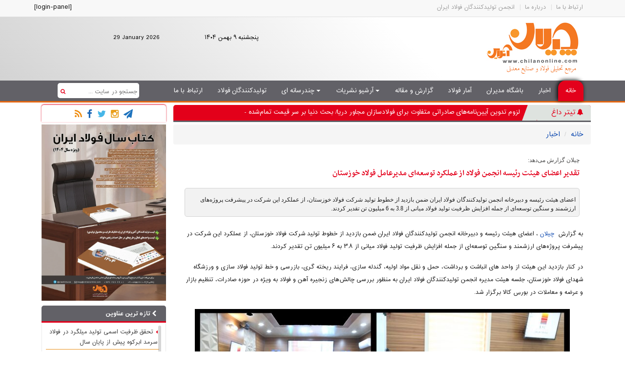

--- FILE ---
content_type: text/html; charset=UTF-8
request_url: https://chilanonline.com/2022/08/24/43935/
body_size: 24909
content:
<!DOCTYPE html>
<html lang="fa-IR">
<head>
    
    
    <!-- Clarity tracking code for http://chilanonline.com/ -->
    <!--<script>    (function(c,l,a,r,i,t,y){        c[a]=c[a]||function(){(c[a].q=c[a].q||[]).push(arguments)};        t=l.createElement(r);t.async=1;t.src="https://www.clarity.ms/tag/"+i+"?ref=bwt";        y=l.getElementsByTagName(r)[0];y.parentNode.insertBefore(t,y);    })(window, document, "clarity", "script", "7soz9sxzlb");</script>-->
    
<!--<meta charset="UTF-8" />-->


<!--[if IE]><meta http-equiv="X-UA-Compatible" content="IE=edge,chrome=1"><![endif]-->

<meta name="viewport" content="width=device-width, initial-scale=1.0">
<title>تقدیر اعضای هیئت رئیسه انجمن فولاد از عملکرد توسعه‌ای مدیرعامل فولاد خوزستان - چیلان آنلاین</title>
<link rel="pingback" href="https://chilanonline.com/xmlrpc.php">

<!-- بهینه‌سازی موتور جستجو توسط Rank Math - https://rankmath.com/ -->
<meta name="description" content="به گزارش چیلان، اعضای هیئت رئیسه و دبیرخانه انجمن تولیدکنندگان فولاد ایران ضمن بازدید از خطوط تولید شرکت فولاد خوزستان، از عملکرد این شرکت در پیشرفت پروژه‌های"/>
<meta name="robots" content="follow, index, max-snippet:-1, max-video-preview:-1, max-image-preview:large"/>
<link rel="canonical" href="https://chilanonline.com/2022/08/24/43935/" />
<meta property="og:locale" content="fa_IR" />
<meta property="og:type" content="article" />
<meta property="og:title" content="تقدیر اعضای هیئت رئیسه انجمن فولاد از عملکرد توسعه‌ای مدیرعامل فولاد خوزستان - چیلان آنلاین" />
<meta property="og:description" content="به گزارش چیلان، اعضای هیئت رئیسه و دبیرخانه انجمن تولیدکنندگان فولاد ایران ضمن بازدید از خطوط تولید شرکت فولاد خوزستان، از عملکرد این شرکت در پیشرفت پروژه‌های" />
<meta property="og:url" content="https://chilanonline.com/2022/08/24/43935/" />
<meta property="og:site_name" content="چیلان آنلاین" />
<meta property="article:tag" content="انجمن تولیدکنندگان فولاد ایران" />
<meta property="article:tag" content="طرح های توسعه" />
<meta property="article:tag" content="فولاد خوزستان" />
<meta property="article:section" content="اخبار" />
<meta property="og:updated_time" content="2022-08-24T11:58:29+04:30" />
<meta property="og:image" content="https://chilanonline.com/wp-content/uploads/انجمن-فولاد-scaled-992x1024.jpg" />
<meta property="og:image:secure_url" content="https://chilanonline.com/wp-content/uploads/انجمن-فولاد-scaled-992x1024.jpg" />
<meta property="og:image:width" content="992" />
<meta property="og:image:height" content="1024" />
<meta property="og:image:alt" content="انجمن تولیدکنندگان فولاد ایران" />
<meta property="og:image:type" content="image/jpeg" />
<meta property="article:published_time" content="2022-08-24T07:28:01+00:00" />
<meta property="article:modified_time" content="2022-08-24T07:28:29+00:00" />
<meta name="twitter:card" content="summary_large_image" />
<meta name="twitter:title" content="تقدیر اعضای هیئت رئیسه انجمن فولاد از عملکرد توسعه‌ای مدیرعامل فولاد خوزستان - چیلان آنلاین" />
<meta name="twitter:description" content="به گزارش چیلان، اعضای هیئت رئیسه و دبیرخانه انجمن تولیدکنندگان فولاد ایران ضمن بازدید از خطوط تولید شرکت فولاد خوزستان، از عملکرد این شرکت در پیشرفت پروژه‌های" />
<meta name="twitter:image" content="https://chilanonline.com/wp-content/uploads/انجمن-فولاد-scaled-992x1024.jpg" />
<meta name="twitter:label1" content="نویسنده" />
<meta name="twitter:data1" content="یعقوبی زاده" />
<meta name="twitter:label2" content="زمان خواندن" />
<meta name="twitter:data2" content="کمتر از یک دقیقه" />
<script type="application/ld+json" class="rank-math-schema">{"@context":"https://schema.org","@graph":[{"@type":["Organization","Person"],"@id":"https://chilanonline.com/#person","name":"\u0686\u06cc\u0644\u0627\u0646 \u0622\u0646\u0644\u0627\u06cc\u0646","url":"https://chilanonline.com","email":"diyana","logo":{"@type":"ImageObject","@id":"https://chilanonline.com/#logo","url":"http://chilanonline.com/wp-content/uploads/a6e8fb86-71ac-451b-8a6f-70de2343faa4.jpg","contentUrl":"http://chilanonline.com/wp-content/uploads/a6e8fb86-71ac-451b-8a6f-70de2343faa4.jpg","caption":"\u0686\u06cc\u0644\u0627\u0646 \u0622\u0646\u0644\u0627\u06cc\u0646","inLanguage":"fa-IR","width":"1080","height":"471"},"image":{"@id":"https://chilanonline.com/#logo"}},{"@type":"WebSite","@id":"https://chilanonline.com/#website","url":"https://chilanonline.com","name":"\u0686\u06cc\u0644\u0627\u0646 \u0622\u0646\u0644\u0627\u06cc\u0646","publisher":{"@id":"https://chilanonline.com/#person"},"inLanguage":"fa-IR"},{"@type":"ImageObject","@id":"https://chilanonline.com/wp-content/uploads/\u0627\u0646\u062c\u0645\u0646-\u0641\u0648\u0644\u0627\u062f-scaled.jpg","url":"https://chilanonline.com/wp-content/uploads/\u0627\u0646\u062c\u0645\u0646-\u0641\u0648\u0644\u0627\u062f-scaled.jpg","width":"2480","height":"2560","inLanguage":"fa-IR"},{"@type":"WebPage","@id":"https://chilanonline.com/2022/08/24/43935/#webpage","url":"https://chilanonline.com/2022/08/24/43935/","name":"\u062a\u0642\u062f\u06cc\u0631 \u0627\u0639\u0636\u0627\u06cc \u0647\u06cc\u0626\u062a \u0631\u0626\u06cc\u0633\u0647 \u0627\u0646\u062c\u0645\u0646 \u0641\u0648\u0644\u0627\u062f \u0627\u0632 \u0639\u0645\u0644\u06a9\u0631\u062f \u062a\u0648\u0633\u0639\u0647\u200c\u0627\u06cc \u0645\u062f\u06cc\u0631\u0639\u0627\u0645\u0644 \u0641\u0648\u0644\u0627\u062f \u062e\u0648\u0632\u0633\u062a\u0627\u0646 - \u0686\u06cc\u0644\u0627\u0646 \u0622\u0646\u0644\u0627\u06cc\u0646","datePublished":"2022-08-24T11:58:01+04:30","dateModified":"2022-08-24T11:58:29+04:30","isPartOf":{"@id":"https://chilanonline.com/#website"},"primaryImageOfPage":{"@id":"https://chilanonline.com/wp-content/uploads/\u0627\u0646\u062c\u0645\u0646-\u0641\u0648\u0644\u0627\u062f-scaled.jpg"},"inLanguage":"fa-IR"},{"@type":"Person","@id":"https://chilanonline.com/author/admin-ch3/","name":"\u06cc\u0639\u0642\u0648\u0628\u06cc \u0632\u0627\u062f\u0647","url":"https://chilanonline.com/author/admin-ch3/","image":{"@type":"ImageObject","@id":"https://secure.gravatar.com/avatar/ee2d7b25f549673d656b52326682be44f70d14dfbdabe047f532a1b350e42c05?s=96&amp;d=mm&amp;r=g","url":"https://secure.gravatar.com/avatar/ee2d7b25f549673d656b52326682be44f70d14dfbdabe047f532a1b350e42c05?s=96&amp;d=mm&amp;r=g","caption":"\u06cc\u0639\u0642\u0648\u0628\u06cc \u0632\u0627\u062f\u0647","inLanguage":"fa-IR"}},{"@type":"BlogPosting","headline":"\u062a\u0642\u062f\u06cc\u0631 \u0627\u0639\u0636\u0627\u06cc \u0647\u06cc\u0626\u062a \u0631\u0626\u06cc\u0633\u0647 \u0627\u0646\u062c\u0645\u0646 \u0641\u0648\u0644\u0627\u062f \u0627\u0632 \u0639\u0645\u0644\u06a9\u0631\u062f \u062a\u0648\u0633\u0639\u0647\u200c\u0627\u06cc \u0645\u062f\u06cc\u0631\u0639\u0627\u0645\u0644 \u0641\u0648\u0644\u0627\u062f \u062e\u0648\u0632\u0633\u062a\u0627\u0646 - \u0686\u06cc\u0644\u0627\u0646 \u0622\u0646\u0644\u0627\u06cc\u0646","keywords":"\u0627\u0646\u062c\u0645\u0646 \u062a\u0648\u0644\u06cc\u062f\u06a9\u0646\u0646\u062f\u06af\u0627\u0646 \u0641\u0648\u0644\u0627\u062f \u0627\u06cc\u0631\u0627\u0646,\u0641\u0648\u0644\u0627\u062f \u062e\u0648\u0632\u0633\u062a\u0627\u0646","datePublished":"2022-08-24T11:58:01+04:30","dateModified":"2022-08-24T11:58:29+04:30","articleSection":"\u0627\u062e\u0628\u0627\u0631","author":{"@id":"https://chilanonline.com/author/admin-ch3/","name":"\u06cc\u0639\u0642\u0648\u0628\u06cc \u0632\u0627\u062f\u0647"},"publisher":{"@id":"https://chilanonline.com/#person"},"description":"\u0628\u0647 \u06af\u0632\u0627\u0631\u0634 \u0686\u06cc\u0644\u0627\u0646\u060c \u0627\u0639\u0636\u0627\u06cc \u0647\u06cc\u0626\u062a \u0631\u0626\u06cc\u0633\u0647 \u0648 \u062f\u0628\u06cc\u0631\u062e\u0627\u0646\u0647 \u0627\u0646\u062c\u0645\u0646 \u062a\u0648\u0644\u06cc\u062f\u06a9\u0646\u0646\u062f\u06af\u0627\u0646 \u0641\u0648\u0644\u0627\u062f \u0627\u06cc\u0631\u0627\u0646 \u0636\u0645\u0646 \u0628\u0627\u0632\u062f\u06cc\u062f \u0627\u0632 \u062e\u0637\u0648\u0637 \u062a\u0648\u0644\u06cc\u062f \u0634\u0631\u06a9\u062a \u0641\u0648\u0644\u0627\u062f \u062e\u0648\u0632\u0633\u062a\u0627\u0646\u060c \u0627\u0632 \u0639\u0645\u0644\u06a9\u0631\u062f \u0627\u06cc\u0646 \u0634\u0631\u06a9\u062a \u062f\u0631 \u067e\u06cc\u0634\u0631\u0641\u062a \u067e\u0631\u0648\u0698\u0647\u200c\u0647\u0627\u06cc","name":"\u062a\u0642\u062f\u06cc\u0631 \u0627\u0639\u0636\u0627\u06cc \u0647\u06cc\u0626\u062a \u0631\u0626\u06cc\u0633\u0647 \u0627\u0646\u062c\u0645\u0646 \u0641\u0648\u0644\u0627\u062f \u0627\u0632 \u0639\u0645\u0644\u06a9\u0631\u062f \u062a\u0648\u0633\u0639\u0647\u200c\u0627\u06cc \u0645\u062f\u06cc\u0631\u0639\u0627\u0645\u0644 \u0641\u0648\u0644\u0627\u062f \u062e\u0648\u0632\u0633\u062a\u0627\u0646 - \u0686\u06cc\u0644\u0627\u0646 \u0622\u0646\u0644\u0627\u06cc\u0646","@id":"https://chilanonline.com/2022/08/24/43935/#richSnippet","isPartOf":{"@id":"https://chilanonline.com/2022/08/24/43935/#webpage"},"image":{"@id":"https://chilanonline.com/wp-content/uploads/\u0627\u0646\u062c\u0645\u0646-\u0641\u0648\u0644\u0627\u062f-scaled.jpg"},"inLanguage":"fa-IR","mainEntityOfPage":{"@id":"https://chilanonline.com/2022/08/24/43935/#webpage"}}]}</script>
<!-- /افزونه سئو ورپرس Rank Math -->

<link rel='dns-prefetch' href='//platform-api.sharethis.com' />
<meta property="og:image" content="https://chilanonline.com/wp-content/uploads/انجمن-فولاد-scaled-992x1024.jpg" /><meta property="og:title" content="تقدیر اعضای هیئت رئیسه انجمن فولاد از عملکرد توسعه‌ای مدیرعامل فولاد خوزستان" /><meta property="og:description" content="به گزارش &nbsp;چیلان&nbsp;، اعضای هیئت رئیسه و دبیرخانه انجمن تولیدکنندگان فولاد ایران ضمن بازدید از خطوط تولید شرکت فولاد خوزستان، از عملکرد این شرکت در پیشرفت پروژه‌های ارزشمند و سنگین توسعه‌ای از جمله افزایش ظرفیت تولید فولاد میانی از ۳.۸ به ۶ میلیون تن تقدیر کردند. در کنار بازدید این هیئت از واحد های انباشت [&hellip;]" /><meta property="og:url" content="https://chilanonline.com/2022/08/24/43935/" /><meta property="og:type" content="article" /><style id='wp-img-auto-sizes-contain-inline-css' type='text/css'>
img:is([sizes=auto i],[sizes^="auto," i]){contain-intrinsic-size:3000px 1500px}
/*# sourceURL=wp-img-auto-sizes-contain-inline-css */
</style>
<style id='wp-emoji-styles-inline-css' type='text/css'>

	img.wp-smiley, img.emoji {
		display: inline !important;
		border: none !important;
		box-shadow: none !important;
		height: 1em !important;
		width: 1em !important;
		margin: 0 0.07em !important;
		vertical-align: -0.1em !important;
		background: none !important;
		padding: 0 !important;
	}
/*# sourceURL=wp-emoji-styles-inline-css */
</style>
<style id='wp-block-library-inline-css' type='text/css'>
:root{--wp-block-synced-color:#7a00df;--wp-block-synced-color--rgb:122,0,223;--wp-bound-block-color:var(--wp-block-synced-color);--wp-editor-canvas-background:#ddd;--wp-admin-theme-color:#007cba;--wp-admin-theme-color--rgb:0,124,186;--wp-admin-theme-color-darker-10:#006ba1;--wp-admin-theme-color-darker-10--rgb:0,107,160.5;--wp-admin-theme-color-darker-20:#005a87;--wp-admin-theme-color-darker-20--rgb:0,90,135;--wp-admin-border-width-focus:2px}@media (min-resolution:192dpi){:root{--wp-admin-border-width-focus:1.5px}}.wp-element-button{cursor:pointer}:root .has-very-light-gray-background-color{background-color:#eee}:root .has-very-dark-gray-background-color{background-color:#313131}:root .has-very-light-gray-color{color:#eee}:root .has-very-dark-gray-color{color:#313131}:root .has-vivid-green-cyan-to-vivid-cyan-blue-gradient-background{background:linear-gradient(135deg,#00d084,#0693e3)}:root .has-purple-crush-gradient-background{background:linear-gradient(135deg,#34e2e4,#4721fb 50%,#ab1dfe)}:root .has-hazy-dawn-gradient-background{background:linear-gradient(135deg,#faaca8,#dad0ec)}:root .has-subdued-olive-gradient-background{background:linear-gradient(135deg,#fafae1,#67a671)}:root .has-atomic-cream-gradient-background{background:linear-gradient(135deg,#fdd79a,#004a59)}:root .has-nightshade-gradient-background{background:linear-gradient(135deg,#330968,#31cdcf)}:root .has-midnight-gradient-background{background:linear-gradient(135deg,#020381,#2874fc)}:root{--wp--preset--font-size--normal:16px;--wp--preset--font-size--huge:42px}.has-regular-font-size{font-size:1em}.has-larger-font-size{font-size:2.625em}.has-normal-font-size{font-size:var(--wp--preset--font-size--normal)}.has-huge-font-size{font-size:var(--wp--preset--font-size--huge)}.has-text-align-center{text-align:center}.has-text-align-left{text-align:left}.has-text-align-right{text-align:right}.has-fit-text{white-space:nowrap!important}#end-resizable-editor-section{display:none}.aligncenter{clear:both}.items-justified-left{justify-content:flex-start}.items-justified-center{justify-content:center}.items-justified-right{justify-content:flex-end}.items-justified-space-between{justify-content:space-between}.screen-reader-text{border:0;clip-path:inset(50%);height:1px;margin:-1px;overflow:hidden;padding:0;position:absolute;width:1px;word-wrap:normal!important}.screen-reader-text:focus{background-color:#ddd;clip-path:none;color:#444;display:block;font-size:1em;height:auto;left:5px;line-height:normal;padding:15px 23px 14px;text-decoration:none;top:5px;width:auto;z-index:100000}html :where(.has-border-color){border-style:solid}html :where([style*=border-top-color]){border-top-style:solid}html :where([style*=border-right-color]){border-right-style:solid}html :where([style*=border-bottom-color]){border-bottom-style:solid}html :where([style*=border-left-color]){border-left-style:solid}html :where([style*=border-width]){border-style:solid}html :where([style*=border-top-width]){border-top-style:solid}html :where([style*=border-right-width]){border-right-style:solid}html :where([style*=border-bottom-width]){border-bottom-style:solid}html :where([style*=border-left-width]){border-left-style:solid}html :where(img[class*=wp-image-]){height:auto;max-width:100%}:where(figure){margin:0 0 1em}html :where(.is-position-sticky){--wp-admin--admin-bar--position-offset:var(--wp-admin--admin-bar--height,0px)}@media screen and (max-width:600px){html :where(.is-position-sticky){--wp-admin--admin-bar--position-offset:0px}}

/*# sourceURL=wp-block-library-inline-css */
</style><style id='wp-block-image-inline-css' type='text/css'>
.wp-block-image>a,.wp-block-image>figure>a{display:inline-block}.wp-block-image img{box-sizing:border-box;height:auto;max-width:100%;vertical-align:bottom}@media not (prefers-reduced-motion){.wp-block-image img.hide{visibility:hidden}.wp-block-image img.show{animation:show-content-image .4s}}.wp-block-image[style*=border-radius] img,.wp-block-image[style*=border-radius]>a{border-radius:inherit}.wp-block-image.has-custom-border img{box-sizing:border-box}.wp-block-image.aligncenter{text-align:center}.wp-block-image.alignfull>a,.wp-block-image.alignwide>a{width:100%}.wp-block-image.alignfull img,.wp-block-image.alignwide img{height:auto;width:100%}.wp-block-image .aligncenter,.wp-block-image .alignleft,.wp-block-image .alignright,.wp-block-image.aligncenter,.wp-block-image.alignleft,.wp-block-image.alignright{display:table}.wp-block-image .aligncenter>figcaption,.wp-block-image .alignleft>figcaption,.wp-block-image .alignright>figcaption,.wp-block-image.aligncenter>figcaption,.wp-block-image.alignleft>figcaption,.wp-block-image.alignright>figcaption{caption-side:bottom;display:table-caption}.wp-block-image .alignleft{float:left;margin:.5em 1em .5em 0}.wp-block-image .alignright{float:right;margin:.5em 0 .5em 1em}.wp-block-image .aligncenter{margin-left:auto;margin-right:auto}.wp-block-image :where(figcaption){margin-bottom:1em;margin-top:.5em}.wp-block-image.is-style-circle-mask img{border-radius:9999px}@supports ((-webkit-mask-image:none) or (mask-image:none)) or (-webkit-mask-image:none){.wp-block-image.is-style-circle-mask img{border-radius:0;-webkit-mask-image:url('data:image/svg+xml;utf8,<svg viewBox="0 0 100 100" xmlns="http://www.w3.org/2000/svg"><circle cx="50" cy="50" r="50"/></svg>');mask-image:url('data:image/svg+xml;utf8,<svg viewBox="0 0 100 100" xmlns="http://www.w3.org/2000/svg"><circle cx="50" cy="50" r="50"/></svg>');mask-mode:alpha;-webkit-mask-position:center;mask-position:center;-webkit-mask-repeat:no-repeat;mask-repeat:no-repeat;-webkit-mask-size:contain;mask-size:contain}}:root :where(.wp-block-image.is-style-rounded img,.wp-block-image .is-style-rounded img){border-radius:9999px}.wp-block-image figure{margin:0}.wp-lightbox-container{display:flex;flex-direction:column;position:relative}.wp-lightbox-container img{cursor:zoom-in}.wp-lightbox-container img:hover+button{opacity:1}.wp-lightbox-container button{align-items:center;backdrop-filter:blur(16px) saturate(180%);background-color:#5a5a5a40;border:none;border-radius:4px;cursor:zoom-in;display:flex;height:20px;justify-content:center;left:16px;opacity:0;padding:0;position:absolute;text-align:center;top:16px;width:20px;z-index:100}@media not (prefers-reduced-motion){.wp-lightbox-container button{transition:opacity .2s ease}}.wp-lightbox-container button:focus-visible{outline:3px auto #5a5a5a40;outline:3px auto -webkit-focus-ring-color;outline-offset:3px}.wp-lightbox-container button:hover{cursor:pointer;opacity:1}.wp-lightbox-container button:focus{opacity:1}.wp-lightbox-container button:focus,.wp-lightbox-container button:hover,.wp-lightbox-container button:not(:hover):not(:active):not(.has-background){background-color:#5a5a5a40;border:none}.wp-lightbox-overlay{box-sizing:border-box;cursor:zoom-out;height:100vh;overflow:hidden;position:fixed;right:0;top:0;visibility:hidden;width:100%;z-index:100000}.wp-lightbox-overlay .close-button{align-items:center;cursor:pointer;display:flex;justify-content:center;left:calc(env(safe-area-inset-left) + 16px);min-height:40px;min-width:40px;padding:0;position:absolute;top:calc(env(safe-area-inset-top) + 16px);z-index:5000000}.wp-lightbox-overlay .close-button:focus,.wp-lightbox-overlay .close-button:hover,.wp-lightbox-overlay .close-button:not(:hover):not(:active):not(.has-background){background:none;border:none}.wp-lightbox-overlay .lightbox-image-container{height:var(--wp--lightbox-container-height);overflow:hidden;position:absolute;right:50%;top:50%;transform:translate(50%,-50%);transform-origin:top right;width:var(--wp--lightbox-container-width);z-index:9999999999}.wp-lightbox-overlay .wp-block-image{align-items:center;box-sizing:border-box;display:flex;height:100%;justify-content:center;margin:0;position:relative;transform-origin:100% 0;width:100%;z-index:3000000}.wp-lightbox-overlay .wp-block-image img{height:var(--wp--lightbox-image-height);min-height:var(--wp--lightbox-image-height);min-width:var(--wp--lightbox-image-width);width:var(--wp--lightbox-image-width)}.wp-lightbox-overlay .wp-block-image figcaption{display:none}.wp-lightbox-overlay button{background:none;border:none}.wp-lightbox-overlay .scrim{background-color:#fff;height:100%;opacity:.9;position:absolute;width:100%;z-index:2000000}.wp-lightbox-overlay.active{visibility:visible}@media not (prefers-reduced-motion){.wp-lightbox-overlay.active{animation:turn-on-visibility .25s both}.wp-lightbox-overlay.active img{animation:turn-on-visibility .35s both}.wp-lightbox-overlay.show-closing-animation:not(.active){animation:turn-off-visibility .35s both}.wp-lightbox-overlay.show-closing-animation:not(.active) img{animation:turn-off-visibility .25s both}.wp-lightbox-overlay.zoom.active{animation:none;opacity:1;visibility:visible}.wp-lightbox-overlay.zoom.active .lightbox-image-container{animation:lightbox-zoom-in .4s}.wp-lightbox-overlay.zoom.active .lightbox-image-container img{animation:none}.wp-lightbox-overlay.zoom.active .scrim{animation:turn-on-visibility .4s forwards}.wp-lightbox-overlay.zoom.show-closing-animation:not(.active){animation:none}.wp-lightbox-overlay.zoom.show-closing-animation:not(.active) .lightbox-image-container{animation:lightbox-zoom-out .4s}.wp-lightbox-overlay.zoom.show-closing-animation:not(.active) .lightbox-image-container img{animation:none}.wp-lightbox-overlay.zoom.show-closing-animation:not(.active) .scrim{animation:turn-off-visibility .4s forwards}}@keyframes show-content-image{0%{visibility:hidden}99%{visibility:hidden}to{visibility:visible}}@keyframes turn-on-visibility{0%{opacity:0}to{opacity:1}}@keyframes turn-off-visibility{0%{opacity:1;visibility:visible}99%{opacity:0;visibility:visible}to{opacity:0;visibility:hidden}}@keyframes lightbox-zoom-in{0%{transform:translate(calc(((-100vw + var(--wp--lightbox-scrollbar-width))/2 + var(--wp--lightbox-initial-left-position))*-1),calc(-50vh + var(--wp--lightbox-initial-top-position))) scale(var(--wp--lightbox-scale))}to{transform:translate(50%,-50%) scale(1)}}@keyframes lightbox-zoom-out{0%{transform:translate(50%,-50%) scale(1);visibility:visible}99%{visibility:visible}to{transform:translate(calc(((-100vw + var(--wp--lightbox-scrollbar-width))/2 + var(--wp--lightbox-initial-left-position))*-1),calc(-50vh + var(--wp--lightbox-initial-top-position))) scale(var(--wp--lightbox-scale));visibility:hidden}}
/*# sourceURL=https://chilanonline.com/wp-includes/blocks/image/style.min.css */
</style>
<style id='wp-block-spacer-inline-css' type='text/css'>
.wp-block-spacer{clear:both}
/*# sourceURL=https://chilanonline.com/wp-includes/blocks/spacer/style.min.css */
</style>
<style id='global-styles-inline-css' type='text/css'>
:root{--wp--preset--aspect-ratio--square: 1;--wp--preset--aspect-ratio--4-3: 4/3;--wp--preset--aspect-ratio--3-4: 3/4;--wp--preset--aspect-ratio--3-2: 3/2;--wp--preset--aspect-ratio--2-3: 2/3;--wp--preset--aspect-ratio--16-9: 16/9;--wp--preset--aspect-ratio--9-16: 9/16;--wp--preset--color--black: #000000;--wp--preset--color--cyan-bluish-gray: #abb8c3;--wp--preset--color--white: #ffffff;--wp--preset--color--pale-pink: #f78da7;--wp--preset--color--vivid-red: #cf2e2e;--wp--preset--color--luminous-vivid-orange: #ff6900;--wp--preset--color--luminous-vivid-amber: #fcb900;--wp--preset--color--light-green-cyan: #7bdcb5;--wp--preset--color--vivid-green-cyan: #00d084;--wp--preset--color--pale-cyan-blue: #8ed1fc;--wp--preset--color--vivid-cyan-blue: #0693e3;--wp--preset--color--vivid-purple: #9b51e0;--wp--preset--gradient--vivid-cyan-blue-to-vivid-purple: linear-gradient(135deg,rgb(6,147,227) 0%,rgb(155,81,224) 100%);--wp--preset--gradient--light-green-cyan-to-vivid-green-cyan: linear-gradient(135deg,rgb(122,220,180) 0%,rgb(0,208,130) 100%);--wp--preset--gradient--luminous-vivid-amber-to-luminous-vivid-orange: linear-gradient(135deg,rgb(252,185,0) 0%,rgb(255,105,0) 100%);--wp--preset--gradient--luminous-vivid-orange-to-vivid-red: linear-gradient(135deg,rgb(255,105,0) 0%,rgb(207,46,46) 100%);--wp--preset--gradient--very-light-gray-to-cyan-bluish-gray: linear-gradient(135deg,rgb(238,238,238) 0%,rgb(169,184,195) 100%);--wp--preset--gradient--cool-to-warm-spectrum: linear-gradient(135deg,rgb(74,234,220) 0%,rgb(151,120,209) 20%,rgb(207,42,186) 40%,rgb(238,44,130) 60%,rgb(251,105,98) 80%,rgb(254,248,76) 100%);--wp--preset--gradient--blush-light-purple: linear-gradient(135deg,rgb(255,206,236) 0%,rgb(152,150,240) 100%);--wp--preset--gradient--blush-bordeaux: linear-gradient(135deg,rgb(254,205,165) 0%,rgb(254,45,45) 50%,rgb(107,0,62) 100%);--wp--preset--gradient--luminous-dusk: linear-gradient(135deg,rgb(255,203,112) 0%,rgb(199,81,192) 50%,rgb(65,88,208) 100%);--wp--preset--gradient--pale-ocean: linear-gradient(135deg,rgb(255,245,203) 0%,rgb(182,227,212) 50%,rgb(51,167,181) 100%);--wp--preset--gradient--electric-grass: linear-gradient(135deg,rgb(202,248,128) 0%,rgb(113,206,126) 100%);--wp--preset--gradient--midnight: linear-gradient(135deg,rgb(2,3,129) 0%,rgb(40,116,252) 100%);--wp--preset--font-size--small: 13px;--wp--preset--font-size--medium: 20px;--wp--preset--font-size--large: 36px;--wp--preset--font-size--x-large: 42px;--wp--preset--spacing--20: 0.44rem;--wp--preset--spacing--30: 0.67rem;--wp--preset--spacing--40: 1rem;--wp--preset--spacing--50: 1.5rem;--wp--preset--spacing--60: 2.25rem;--wp--preset--spacing--70: 3.38rem;--wp--preset--spacing--80: 5.06rem;--wp--preset--shadow--natural: 6px 6px 9px rgba(0, 0, 0, 0.2);--wp--preset--shadow--deep: 12px 12px 50px rgba(0, 0, 0, 0.4);--wp--preset--shadow--sharp: 6px 6px 0px rgba(0, 0, 0, 0.2);--wp--preset--shadow--outlined: 6px 6px 0px -3px rgb(255, 255, 255), 6px 6px rgb(0, 0, 0);--wp--preset--shadow--crisp: 6px 6px 0px rgb(0, 0, 0);}:where(.is-layout-flex){gap: 0.5em;}:where(.is-layout-grid){gap: 0.5em;}body .is-layout-flex{display: flex;}.is-layout-flex{flex-wrap: wrap;align-items: center;}.is-layout-flex > :is(*, div){margin: 0;}body .is-layout-grid{display: grid;}.is-layout-grid > :is(*, div){margin: 0;}:where(.wp-block-columns.is-layout-flex){gap: 2em;}:where(.wp-block-columns.is-layout-grid){gap: 2em;}:where(.wp-block-post-template.is-layout-flex){gap: 1.25em;}:where(.wp-block-post-template.is-layout-grid){gap: 1.25em;}.has-black-color{color: var(--wp--preset--color--black) !important;}.has-cyan-bluish-gray-color{color: var(--wp--preset--color--cyan-bluish-gray) !important;}.has-white-color{color: var(--wp--preset--color--white) !important;}.has-pale-pink-color{color: var(--wp--preset--color--pale-pink) !important;}.has-vivid-red-color{color: var(--wp--preset--color--vivid-red) !important;}.has-luminous-vivid-orange-color{color: var(--wp--preset--color--luminous-vivid-orange) !important;}.has-luminous-vivid-amber-color{color: var(--wp--preset--color--luminous-vivid-amber) !important;}.has-light-green-cyan-color{color: var(--wp--preset--color--light-green-cyan) !important;}.has-vivid-green-cyan-color{color: var(--wp--preset--color--vivid-green-cyan) !important;}.has-pale-cyan-blue-color{color: var(--wp--preset--color--pale-cyan-blue) !important;}.has-vivid-cyan-blue-color{color: var(--wp--preset--color--vivid-cyan-blue) !important;}.has-vivid-purple-color{color: var(--wp--preset--color--vivid-purple) !important;}.has-black-background-color{background-color: var(--wp--preset--color--black) !important;}.has-cyan-bluish-gray-background-color{background-color: var(--wp--preset--color--cyan-bluish-gray) !important;}.has-white-background-color{background-color: var(--wp--preset--color--white) !important;}.has-pale-pink-background-color{background-color: var(--wp--preset--color--pale-pink) !important;}.has-vivid-red-background-color{background-color: var(--wp--preset--color--vivid-red) !important;}.has-luminous-vivid-orange-background-color{background-color: var(--wp--preset--color--luminous-vivid-orange) !important;}.has-luminous-vivid-amber-background-color{background-color: var(--wp--preset--color--luminous-vivid-amber) !important;}.has-light-green-cyan-background-color{background-color: var(--wp--preset--color--light-green-cyan) !important;}.has-vivid-green-cyan-background-color{background-color: var(--wp--preset--color--vivid-green-cyan) !important;}.has-pale-cyan-blue-background-color{background-color: var(--wp--preset--color--pale-cyan-blue) !important;}.has-vivid-cyan-blue-background-color{background-color: var(--wp--preset--color--vivid-cyan-blue) !important;}.has-vivid-purple-background-color{background-color: var(--wp--preset--color--vivid-purple) !important;}.has-black-border-color{border-color: var(--wp--preset--color--black) !important;}.has-cyan-bluish-gray-border-color{border-color: var(--wp--preset--color--cyan-bluish-gray) !important;}.has-white-border-color{border-color: var(--wp--preset--color--white) !important;}.has-pale-pink-border-color{border-color: var(--wp--preset--color--pale-pink) !important;}.has-vivid-red-border-color{border-color: var(--wp--preset--color--vivid-red) !important;}.has-luminous-vivid-orange-border-color{border-color: var(--wp--preset--color--luminous-vivid-orange) !important;}.has-luminous-vivid-amber-border-color{border-color: var(--wp--preset--color--luminous-vivid-amber) !important;}.has-light-green-cyan-border-color{border-color: var(--wp--preset--color--light-green-cyan) !important;}.has-vivid-green-cyan-border-color{border-color: var(--wp--preset--color--vivid-green-cyan) !important;}.has-pale-cyan-blue-border-color{border-color: var(--wp--preset--color--pale-cyan-blue) !important;}.has-vivid-cyan-blue-border-color{border-color: var(--wp--preset--color--vivid-cyan-blue) !important;}.has-vivid-purple-border-color{border-color: var(--wp--preset--color--vivid-purple) !important;}.has-vivid-cyan-blue-to-vivid-purple-gradient-background{background: var(--wp--preset--gradient--vivid-cyan-blue-to-vivid-purple) !important;}.has-light-green-cyan-to-vivid-green-cyan-gradient-background{background: var(--wp--preset--gradient--light-green-cyan-to-vivid-green-cyan) !important;}.has-luminous-vivid-amber-to-luminous-vivid-orange-gradient-background{background: var(--wp--preset--gradient--luminous-vivid-amber-to-luminous-vivid-orange) !important;}.has-luminous-vivid-orange-to-vivid-red-gradient-background{background: var(--wp--preset--gradient--luminous-vivid-orange-to-vivid-red) !important;}.has-very-light-gray-to-cyan-bluish-gray-gradient-background{background: var(--wp--preset--gradient--very-light-gray-to-cyan-bluish-gray) !important;}.has-cool-to-warm-spectrum-gradient-background{background: var(--wp--preset--gradient--cool-to-warm-spectrum) !important;}.has-blush-light-purple-gradient-background{background: var(--wp--preset--gradient--blush-light-purple) !important;}.has-blush-bordeaux-gradient-background{background: var(--wp--preset--gradient--blush-bordeaux) !important;}.has-luminous-dusk-gradient-background{background: var(--wp--preset--gradient--luminous-dusk) !important;}.has-pale-ocean-gradient-background{background: var(--wp--preset--gradient--pale-ocean) !important;}.has-electric-grass-gradient-background{background: var(--wp--preset--gradient--electric-grass) !important;}.has-midnight-gradient-background{background: var(--wp--preset--gradient--midnight) !important;}.has-small-font-size{font-size: var(--wp--preset--font-size--small) !important;}.has-medium-font-size{font-size: var(--wp--preset--font-size--medium) !important;}.has-large-font-size{font-size: var(--wp--preset--font-size--large) !important;}.has-x-large-font-size{font-size: var(--wp--preset--font-size--x-large) !important;}
/*# sourceURL=global-styles-inline-css */
</style>

<style id='classic-theme-styles-inline-css' type='text/css'>
/*! This file is auto-generated */
.wp-block-button__link{color:#fff;background-color:#32373c;border-radius:9999px;box-shadow:none;text-decoration:none;padding:calc(.667em + 2px) calc(1.333em + 2px);font-size:1.125em}.wp-block-file__button{background:#32373c;color:#fff;text-decoration:none}
/*# sourceURL=/wp-includes/css/classic-themes.min.css */
</style>
<link data-minify="1" rel='stylesheet' id='wp-tell-a-friend-popup-form-css' href='https://chilanonline.com/wp-content/cache/min/1/wp-content/plugins/wp-tell-a-friend-popup-form/tell-a-friend.css?ver=1765293554' type='text/css' media='all' />
<link data-minify="1" rel='stylesheet' id='style-css' href='https://chilanonline.com/wp-content/cache/min/1/wp-content/uploads/wp-less-cache/style.css?ver=1765293554' type='text/css' media='all' />
<link data-minify="1" rel='stylesheet' id='lightbox-style-css' href='https://chilanonline.com/wp-content/cache/min/1/wp-content/themes/chilan/class/bootstrap-lightbox/prettyphoto/css/prettyPhoto.css?ver=1765293554' type='text/css' media='all' />
<style id='rocket-lazyload-inline-css' type='text/css'>
.rll-youtube-player{position:relative;padding-bottom:56.23%;height:0;overflow:hidden;max-width:100%;}.rll-youtube-player:focus-within{outline: 2px solid currentColor;outline-offset: 5px;}.rll-youtube-player iframe{position:absolute;top:0;left:0;width:100%;height:100%;z-index:100;background:0 0}.rll-youtube-player img{bottom:0;display:block;left:0;margin:auto;max-width:100%;width:100%;position:absolute;right:0;top:0;border:none;height:auto;-webkit-transition:.4s all;-moz-transition:.4s all;transition:.4s all}.rll-youtube-player img:hover{-webkit-filter:brightness(75%)}.rll-youtube-player .play{height:100%;width:100%;left:0;top:0;position:absolute;background:url(https://chilanonline.com/wp-content/plugins/wp-rocket/assets/img/youtube.png) no-repeat center;background-color: transparent !important;cursor:pointer;border:none;}
/*# sourceURL=rocket-lazyload-inline-css */
</style>
<link data-minify="1" rel='stylesheet' id='colorbox-css' href='https://chilanonline.com/wp-content/cache/min/1/wp-content/plugins/slideshow-gallery/views/default/css/colorbox.css?ver=1765293554' type='text/css' media='all' />
<link data-minify="1" rel='stylesheet' id='fontawesome-css' href='https://chilanonline.com/wp-content/cache/min/1/wp-content/plugins/slideshow-gallery/views/default/css/fontawesome.css?ver=1765293554' type='text/css' media='all' />
<script type="text/javascript" src="https://chilanonline.com/wp-includes/js/jquery/jquery.min.js" id="jquery-core-js" data-rocket-defer defer></script>
<script type="text/javascript" src="//platform-api.sharethis.com/js/sharethis.js#property=69383932140a94718a7aebbe&amp;product=gdpr-compliance-tool-v2&amp;source=simple-share-buttons-adder-wordpress" id="simple-share-buttons-adder-mu-js" data-rocket-defer defer></script>
<script data-minify="1" type="text/javascript" src="https://chilanonline.com/wp-content/cache/min/1/wp-content/plugins/wp-tell-a-friend-popup-form/tell-a-friend-form.js?ver=1765293554" id="tell-a-friend-form-js" data-rocket-defer defer></script>
<script data-minify="1" type="text/javascript" src="https://chilanonline.com/wp-content/cache/min/1/wp-content/plugins/wp-tell-a-friend-popup-form/tell-a-friend-popup.js?ver=1765293554" id="tell-a-friend-popup-js" data-rocket-defer defer></script>
<script type="text/javascript" src="https://chilanonline.com/wp-content/themes/chilan/js/bootstrap.min.js" id="boostrap-js-js" data-rocket-defer defer></script>
<script type="text/javascript" src="https://chilanonline.com/wp-content/themes/chilan/js/jquery.sticky-kit.min.js" id="sticky-kit-js" data-rocket-defer defer></script>
<script data-minify="1" type="text/javascript" src="https://chilanonline.com/wp-content/cache/min/1/wp-content/themes/chilan/class/bootstrap-lightbox/prettyphoto/js/jquery.prettyPhoto.js?ver=1765293554" id="lightbox-js-js" data-rocket-defer defer></script>
<script type="text/javascript" src="https://chilanonline.com/wp-content/themes/chilan/js/jquery.slimscroll.min.js" id="newsbox-js-js" data-rocket-defer defer></script>
<script type="text/javascript" id="Main-js-js-extra">
/* <![CDATA[ */
var MyAjax = {"ajaxurl":"https://chilanonline.com/wp-admin/admin-ajax.php"};
//# sourceURL=Main-js-js-extra
/* ]]> */
</script>
<script data-minify="1" type="text/javascript" src="https://chilanonline.com/wp-content/cache/min/1/wp-content/themes/chilan/js/script.js?ver=1765293554" id="Main-js-js" data-rocket-defer defer></script>
<script data-minify="1" type="text/javascript" src="https://chilanonline.com/wp-content/cache/min/1/wp-content/plugins/slideshow-gallery/views/default/js/gallery.js?ver=1765293554" id="slideshow-gallery-js" data-rocket-defer defer></script>
<script data-minify="1" type="text/javascript" src="https://chilanonline.com/wp-content/cache/min/1/wp-content/plugins/slideshow-gallery/views/default/js/colorbox.js?ver=1765293554" id="colorbox-js" data-rocket-defer defer></script>
<link rel='shortlink' href='https://chilanonline.com/?p=43935' />
<script type="text/javascript">window.addEventListener('DOMContentLoaded', function() {
(function($) {
	var $document = $(document);
	
	$document.ready(function() {
		if (typeof $.fn.colorbox !== 'undefined') {
			$.extend($.colorbox.settings, {
				current: "Image {current} of {total}",
			    previous: "Previous",
			    next: "Next",
			    close: "Close",
			    xhrError: "This content failed to load",
			    imgError: "This image failed to load"
			});
		}
	});
})(jQuery);
});</script><link rel="icon" type="image/png" href="https://chilanonline.com/wp-content/uploads/a6e8fb86-71ac-451b-8a6f-70de2343faa4.jpg">
<script>window.addEventListener('DOMContentLoaded', function() {jQuery(document).ready(function($){  $('a[href^="http://"]').click( function() { window.open(this.href);return false; }); });});</script>
    <script data-minify="1" src="https://chilanonline.com/wp-content/cache/min/1/jquery-3.6.0.min.js?ver=1765293558" data-rocket-defer defer></script>

    		<script>window.addEventListener('DOMContentLoaded', function() {
		jQuery(document).ready(function(){
    var maxLength = 150; // Set the maximum length of the text
    var ellipsis = "..."; // You can change the ellipsis to any other indicator

    $(".suggest-post-commet-lead").each(function() {
      var text = $(this).text().trim();
      if (text.length > maxLength) {
        var truncatedText = text.substring(0, maxLength) + ellipsis;
        $(this).text(truncatedText);
      }
    });
		});
        		});</script>
<style>
    .suggest-post {
        background: #f6f6f6;
  padding: 15px;
  margin-bottom: 10px;
    display: inline-flex;
	width:100%;
	border-radius:2px;
	position:relative;
	    align-items: center;

}
.suggest-post-thumbnail{
	width:30%;
	display:inline-block;
	float:right;
}
.suggest-post-thumbnail img{
	border-radius:2px;
	width:92%;
    object-fit: cover;
    height: 130px;
}
.suggest-post-content{
	width:70%;
	display:inline-block;
}
.suggest-post-title{
	margin-top:10px!important;
    line-height: 1.7;
}
.suggest-post-commet-lead{
	text-align:justify;
}
.suggest-post-button {
  border: none;
  border-radius: 2px;
  float: left;
	background-color: buttonface;
	color: #444!important;
  width: 80px;
  text-align: center;
}
.suggest-post-subtitle {
    color: #fff;
    position: absolute;
    top: -15px;
    right: -1px;
    background: #f7962a;
    padding: 0px 15px;
    border-radius:2px;
}
@media only screen and (max-width:767px){
	.suggest-post {
		text-align:center;
	}
	.suggest-post-thumbnail{
		width:100%;
	}
	.suggest-post-content{
		width:100%
	}
	.suggest-post-button {
		width:100%;
	}
}
</style>
    
<!-- Dynamic Widgets by QURL loaded - http://www.dynamic-widgets.com //-->
<noscript><style id="rocket-lazyload-nojs-css">.rll-youtube-player, [data-lazy-src]{display:none !important;}</style></noscript>
<!-- HTML5 Shim and Respond.js IE8 support of HTML5 elements and media queries -->
<!-- WARNING: Respond.js doesn't work if you view the page via file:// -->
<!--[if lt IE 9]>
    <script src="https://oss.maxcdn.com/libs/html5shiv/3.7.0/html5shiv.js"></script>
    <script src="https://oss.maxcdn.com/libs/respond.js/1.4.2/respond.min.js"></script>
<![endif]-->
<link data-minify="1" rel='stylesheet' id='simple-share-buttons-adder-ssba-css' href='https://chilanonline.com/wp-content/cache/min/1/wp-content/plugins/simple-share-buttons-adder/css/ssba.css?ver=1765293554' type='text/css' media='all' />
<style id='simple-share-buttons-adder-ssba-inline-css' type='text/css'>
	.ssba {
									
									
									
									
								}
								.ssba img
								{
									width: 35px !important;
									padding: 6px;
									border:  0;
									box-shadow: none !important;
									display: inline !important;
									vertical-align: middle;
									box-sizing: unset;
								}

								.ssba-classic-2 .ssbp-text {
									display: none!important;
								}

								.ssba .fb-save
								{
								padding: 6px;
								line-height: 30px; }
								.ssba, .ssba a
								{
									text-decoration:none;
									background: none;
									
									font-size: 12px;
									
									
								}
								

			   #ssba-bar-2 .ssbp-bar-list {
					max-width: 30px !important;;
			   }
			   #ssba-bar-2 .ssbp-bar-list li a {height: 30px !important; width: 30px !important; 
				}
				#ssba-bar-2 .ssbp-bar-list li a:hover {
				}

				#ssba-bar-2 .ssbp-bar-list li a svg,
				 #ssba-bar-2 .ssbp-bar-list li a svg path, .ssbp-bar-list li a.ssbp-surfingbird span:not(.color-icon) svg polygon {line-height: 30px !important;; width: 25px; height: 25px;}
				#ssba-bar-2 .ssbp-bar-list li a:hover svg,
				 #ssba-bar-2 .ssbp-bar-list li a:hover svg path, .ssbp-bar-list li a.ssbp-surfingbird span:not(.color-icon) svg polygon {}
				#ssba-bar-2 .ssbp-bar-list li {
				margin: 30px 0!important;
				}@media only screen and ( max-width: 750px ) {
				#ssba-bar-2 {
				display: block;
				}
			}
/*# sourceURL=simple-share-buttons-adder-ssba-inline-css */
</style>
<meta name="generator" content="WP Rocket 3.20.2" data-wpr-features="wpr_defer_js wpr_minify_js wpr_lazyload_images wpr_lazyload_iframes wpr_image_dimensions wpr_minify_css wpr_preload_links wpr_host_fonts_locally wpr_desktop" /></head>
<body>
<!--topbar-->
<div class="container-fluid topbar">
<div class="container">
<div class="col-md-6"><ul id="menu-topbar" class="topmenu hidden-sm hidden-xs"><li><a href="https://chilanonline.com/%d8%a7%d8%b1%d8%aa%d8%a8%d8%a7%d8%b7-%d8%a8%d8%a7-%d9%85%d8%a7/">ارتباط با ما</a></li>
<li><a href="https://chilanonline.com/%d8%af%d8%b1%d8%a8%d8%a7%d8%b1%d9%87-%d9%85%d8%a7/">درباره ما</a></li>
<li><a href="https://chilanonline.com/%d8%a7%d9%86%d8%ac%d9%85%d9%86-%d8%aa%d9%88%d9%84%db%8c%d8%af%da%a9%d9%86%d9%86%d8%af%da%af%d8%a7%d9%86-%d9%81%d9%88%d9%84%d8%a7%d8%af-%d8%a7%db%8c%d8%b1%d8%a7%d9%86/">انجمن تولیدکنندگان فولاد ایران</a></li>
</ul>
<div class="clearfix"></div>
</div>
<div class="col-md-6 text-left rtl login-topbar">[login-panel]
</div>
<div class="clearfix"></div>
</div>
</div>
<!--header-->
<div class="container-fluid header">
<div class="container">
<div class="col-lg-7 col-md-6 logo text-right">
<a href="https://chilanonline.com" title="چیلان آنلاین"><img width="200" height="110" src="data:image/svg+xml,%3Csvg%20xmlns='http://www.w3.org/2000/svg'%20viewBox='0%200%20200%20110'%3E%3C/svg%3E" alt="ماهنامه چیلان مرجع تخصصی فولاد" data-lazy-src="https://chilanonline.com/wp-content/uploads/MG_5713.jpg"><noscript><img width="200" height="110" src="https://chilanonline.com/wp-content/uploads/MG_5713.jpg" alt="ماهنامه چیلان مرجع تخصصی فولاد"></noscript></a>
</div>
<div class="col-lg-5 col-md-6 text-left wp-ads-top">
<div style="width:100%;">
<div class="date" style="margin-top:10px;">
<div class="irtime">پنجشنبه ۹ بهمن ۱۴۰۴</div>

<div class="entime text-left" dir="ltr">29 January 2026</div>
</div>
</div>
<div class="clearfix"></div>
</div>
<div class="clearfix"></div>
</div>
</div><!--Search box-->
<div class="container-fluid search-box-res hidden-lg hidden-md">
<div class="container">
<div class="search-top-bar text-center">
<form action="https://chilanonline.com" method="get" class="form-search">
<input type="text" class="input-search" name="s" placeholder="جستجو در سایت ..." autocomplete="off">
<button class="input-search-submit text-left"><i class="fa fa-search"></i></button>
</form> 
<div class="clearfix"></div>  
</div>
</div>
</div>
<!--Navigation-->
<div class="container-fluid navigation-site">
		<nav class="navbar navbar-default">
		  <div class="container">
			<!-- Brand and toggle get grouped for better mobile display -->
			<div class="navbar-header">
			  <button type="button" class="navbar-toggle collapsed" data-toggle="collapse" data-target="#bs-megadropdown-tabs">
				<span class="sr-only">Toggle navigation</span>
				<span class="icon-bar"></span>
				<span class="icon-bar"></span>
				<span class="icon-bar"></span>
			  </button>
			<div class="show-menu hidden-lg hidden-md hidden-sm">منوی صفحات</div>
			</div>
		<!-- Collect the nav links, forms, and other content for toggling -->
<div class="container menu-weight collapse navbar-collapse" id="bs-megadropdown-tabs">
<ul id="menu-mainmenu" class="nav navbar-nav rtl"><li><a title="خانه" href="http://chilanonline.com">خانه</a></li>
<li><a title="اخبار" href="https://chilanonline.com/category/news/">اخبار</a></li>
<li><a title="باشگاه مدیران" href="https://chilanonline.com/category/bashgah/">باشگاه مدیران</a></li>
<li><a title="آمار فولاد" href="https://chilanonline.com/category/folad/">آمار فولاد</a></li>
<li><a title="گزارش و مقاله" href="https://chilanonline.com/category/article/">گزارش و مقاله</a></li>
<li><a title="آرشیو نشریات" href="#" data-toggle="dropdown" class="dropdown-toggle" aria-haspopup="true"> <span class="caret"></span> آرشیو نشریات</a>
<ul role="menu" class=" dropdown-menu">
	<li><a title="ماهنامه چیلان" href="https://chilanonline.com/category/magazines/chilan-mag/">ماهنامه چیلان</a>
	<ul role="menu" class=" dropdown-menu">
		<li><a title="ویژه نامه ها" href="https://chilanonline.com/category/magazines/special/">ویژه نامه ها</a></li>
	</ul>
</li>
	<li><a title="بولتن اخبار فولاد" href="https://chilanonline.com/category/magazines/bulletin/">بولتن اخبار فولاد</a></li>
</ul>
</li>
<li><a title="چندرسانه ای" href="#" data-toggle="dropdown" class="dropdown-toggle" aria-haspopup="true"> <span class="caret"></span> چندرسانه ای</a>
<ul role="menu" class=" dropdown-menu">
	<li><a title="ویدئو" href="https://chilanonline.com/category/multimedia/video/">ویدئو</a></li>
	<li><a title="صوت" href="https://chilanonline.com/category/multimedia/audio/">صوت</a></li>
	<li><a title="تصویر" href="https://chilanonline.com/category/multimedia/picture/">تصویر</a></li>
</ul>
</li>
<li><a title="تولیدکنندگان فولاد" href="https://chilanonline.com/%d8%aa%d9%88%d9%84%db%8c%d8%af%da%a9%d9%86%d9%86%d8%af%da%af%d8%a7%d9%86-%d9%81%d9%88%d9%84%d8%a7%d8%af/">تولیدکنندگان فولاد</a></li>
<li><a title="ارتباط با ما" href="https://chilanonline.com/%d8%a7%d8%b1%d8%aa%d8%a8%d8%a7%d8%b7-%d8%a8%d8%a7-%d9%85%d8%a7/">ارتباط با ما</a></li>
</ul><!--Search Box-->
<div class="pull-left hidden-sm hidden-xs search-nav-bar">
<form action="https://chilanonline.com" method="get" class="form-search">
<input type="text" class="input-search" name="s" placeholder="جستجو در سایت ..." autocomplete="off">
<button class="input-search-submit text-left"><i class="fa fa-search"></i></button>
</form> 
<div class="clearfix"></div>
</div>

<div class="clearfix"></div>
</div><!-- /.navbar-collapse -->
</div><!-- /.container-fluid -->
</nav>
<div class="clearfix">
</div>
</div>

<!--top news-->
<div class="container-fluid topnews hidden-sm hidden-xs">
<div class="container">
<div class="col-md-9 ticker-back" style="padding-right:0px !important;">
<div class="pull-right skew2">
<span class="title-ticker"><i class="fa fa-bell"> </i> تیتر داغ</span>
</div>
<div class="ticker">
<span id="theTicker" style="padding-right:35px; line-height:30px;">
<script>
var theSummaries = new Array("لزوم تدوین آیین‌نامه‌های صادراتی متفاوت برای فولادسازان مجاور دریا/ بحث دنیا بر سر قیمت تمام‌شده است","افزایش عوارض واردات میلگرد و مفتول به قطر","بومی‌سازی، فریضه‌ای دینی و ملی است که با افتخار به آن پایبندیم");
var theSiteLinks = new Array("https://chilanonline.com/2026/01/28/72589/","https://chilanonline.com/2026/01/28/72584/","https://chilanonline.com/2026/01/24/72535/");
</script>
</span>
<div class="clearfix"></div>
</div>
<div class="clearfix"></div>
</div>
<div class="col-md-3 text-center ltr social-link"><div class="back-social-top"><a href="http://chilanonline.com/feed" style="color:#ef8e13;"><i class="fa fa-rss"></i></a><a href="face.com" target="_blank" style="color:#1f68b5;"><i class="fa fa-facebook"></i></a><a href="twiter.com" target="_blank" style="color:#46b6e8;"><i class="fa fa-twitter"></i></a><a href="https://instagram.com/chilanmagazine" target="_blank" style="color:#e9a01d;"><i class="fa fa-instagram"></i></a><a href="https://telegram.me/chilanonline" target="_blank" style="color:#1e73be;"><i class="fa fa-paper-plane"></i></a></div></div>
<div class="clearfix"></div>
</div>
</div>
<style>
div#index-last {
    display: none;
}
</style>

<!--main-->
<div class="container" id="main"><div class="col-md-9 start-content"><div class="col-md-12 main-content"><ol class="breadcrumb" data-sr><li><i class="icon-home"></i> <a href="https://chilanonline.com">خانه</a> </li> <li><a href="https://chilanonline.com/category/news/">اخبار</a></li></ol><div class="clearfix"></div><div class="clearfix"></div>
<div class="col-xs-12 nopadding margin-element bg-white-componenet text-widget-title" style="padding-top:-5px !important;">
<!--<div class="multimedia-component-title col-xs-6 title-single"> <i class="fa fa-pencil"></i> شناسه خبر : 43935 </div>
<div class="multimedia-component-title col-xs-6 text-left title-single"> ۲ شهریور ماه ۱۴۰۱  </div>
<div class="clearfix"></div>-->
<div class="matn">
<div class="col-xs-12 single-header">
<div class="col-md-12"><span class="chilan-rotitr">چیلان گزارش می‌دهد:</span><a href="https://chilanonline.com/2022/08/24/43935/" title="تقدیر اعضای هیئت رئیسه انجمن فولاد از عملکرد توسعه‌ای مدیرعامل فولاد خوزستان" class="chilan-title" style="font-size:18.5px !important;">تقدیر اعضای هیئت رئیسه انجمن فولاد از عملکرد توسعه‌ای مدیرعامل فولاد خوزستان</a><div class="lead-chilan text-right">
<!--<div class="pull-left text-left hidden-sm hidden-xs thumb-mini">
<img width="150" height="150" src="data:image/svg+xml,%3Csvg%20xmlns='http://www.w3.org/2000/svg'%20viewBox='0%200%20150%20150'%3E%3C/svg%3E" alt="تقدیر اعضای هیئت رئیسه انجمن فولاد از عملکرد توسعه‌ای مدیرعامل فولاد خوزستان" data-lazy-src="https://chilanonline.com/wp-content/uploads/انجمن-فولاد-150x150.jpg"><noscript><img width="150" height="150" src="https://chilanonline.com/wp-content/uploads/انجمن-فولاد-150x150.jpg" alt="تقدیر اعضای هیئت رئیسه انجمن فولاد از عملکرد توسعه‌ای مدیرعامل فولاد خوزستان"></noscript>
</div>-->
اعضای هیئت رئیسه و دبیرخانه انجمن تولیدکنندگان فولاد ایران ضمن بازدید از خطوط تولید شرکت فولاد خوزستان، از عملکرد این شرکت در پیشرفت پروژه‌های ارزشمند و سنگین توسعه‌ای از جمله افزایش ظرفیت تولید فولاد میانی از 3.8 به 6 میلیون تن تقدیر کردند.<div class="clearfix"></div></div>
</div>
</div>
<div class="clearfix"></div>
<p>به گزارش &nbsp;<a href='https://chilanonline.com' title='چیلان'>چیلان</a>&nbsp;، اعضای هیئت رئیسه و دبیرخانه انجمن تولیدکنندگان فولاد ایران ضمن بازدید از خطوط تولید شرکت فولاد خوزستان، از عملکرد این شرکت در پیشرفت پروژه‌های ارزشمند و سنگین توسعه‌ای از جمله افزایش ظرفیت تولید فولاد میانی از ۳.۸ به ۶ میلیون تن تقدیر کردند.</p>
<p>در کنار بازدید این هیئت از واحد های انباشت و برداشت، حمل و نقل مواد اولیه، گندله سازی، فرایند ریخته گری، بازرسی و خط تولید فولاد سازی و ورزشگاه شهدای فولاد خوزستان، جلسه هیئت مدیره انجمن تولیدکنندگان فولاد ایران به منظور بررسی چالش‌های زنجیره آهن و فولاد به ویژه در حوزه صادرات، تنظیم بازار و عرضه و معاملات در بورس کالا برگزار شد.</p>
<p style="text-align: center;"><a href="https://chilanonline.com/wp-content/uploads/انجمن-فولاد-scaled.jpg" rel="prettyPhoto[43935]"><img fetchpriority="high" decoding="async" class="aligncenter size-medium_large wp-image-43936 img-responsive" src="data:image/svg+xml,%3Csvg%20xmlns='http://www.w3.org/2000/svg'%20viewBox='0%200%20768%20793'%3E%3C/svg%3E" alt="انجمن فولاد scaled" width="768" height="793" title="تقدیر اعضای هیئت رئیسه انجمن فولاد از عملکرد توسعه‌ای مدیرعامل فولاد خوزستان 2" data-lazy-srcset="https://chilanonline.com/wp-content/uploads/انجمن-فولاد-scaled-768x793.jpg 768w, https://chilanonline.com/wp-content/uploads/انجمن-فولاد-scaled-581x600.jpg 581w, https://chilanonline.com/wp-content/uploads/انجمن-فولاد-scaled-992x1024.jpg 992w, https://chilanonline.com/wp-content/uploads/انجمن-فولاد-scaled-1488x1536.jpg 1488w, https://chilanonline.com/wp-content/uploads/انجمن-فولاد-scaled-1984x2048.jpg 1984w, https://chilanonline.com/wp-content/uploads/انجمن-فولاد-scaled-500x516.jpg 500w, https://chilanonline.com/wp-content/uploads/انجمن-فولاد-scaled-240x248.jpg 240w" data-lazy-sizes="(max-width: 768px) 100vw, 768px" data-lazy-src="https://chilanonline.com/wp-content/uploads/انجمن-فولاد-scaled-768x793.jpg" /><noscript><img fetchpriority="high" decoding="async" class="aligncenter size-medium_large wp-image-43936 img-responsive" src="https://chilanonline.com/wp-content/uploads/انجمن-فولاد-scaled-768x793.jpg" alt="انجمن فولاد scaled" width="768" height="793" title="تقدیر اعضای هیئت رئیسه انجمن فولاد از عملکرد توسعه‌ای مدیرعامل فولاد خوزستان 2" srcset="https://chilanonline.com/wp-content/uploads/انجمن-فولاد-scaled-768x793.jpg 768w, https://chilanonline.com/wp-content/uploads/انجمن-فولاد-scaled-581x600.jpg 581w, https://chilanonline.com/wp-content/uploads/انجمن-فولاد-scaled-992x1024.jpg 992w, https://chilanonline.com/wp-content/uploads/انجمن-فولاد-scaled-1488x1536.jpg 1488w, https://chilanonline.com/wp-content/uploads/انجمن-فولاد-scaled-1984x2048.jpg 1984w, https://chilanonline.com/wp-content/uploads/انجمن-فولاد-scaled-500x516.jpg 500w, https://chilanonline.com/wp-content/uploads/انجمن-فولاد-scaled-240x248.jpg 240w" sizes="(max-width: 768px) 100vw, 768px" /></noscript></a></p>

<p><a href="https://telegram.me/chilanonline"><img class="aligncenter wp-image-8178" src="data:image/svg+xml,%3Csvg%20xmlns='http://www.w3.org/2000/svg'%20viewBox='0%200%20156%20118'%3E%3C/svg%3E" rel="prettyPhoto[9821]" alt="2" data-lazy-srcset="https://chilanonline.com/wp-content/uploads/2-24-1.png, https://chilanonline.com/wp-content/uploads/2-24-240x181.png " data-lazy-sizes="(max-width: 156px) 100vw, 156px" width="156" height="118" data-lazy-src="https://chilanonline.com/wp-content/uploads/2-24-1.png"><noscript><img class="aligncenter wp-image-8178" src="https://chilanonline.com/wp-content/uploads/2-24-1.png" rel="prettyPhoto[9821]" alt="2" srcset="https://chilanonline.com/wp-content/uploads/2-24-1.png, https://chilanonline.com/wp-content/uploads/2-24-240x181.png " sizes="(max-width: 156px) 100vw, 156px" width="156" height="118"></noscript></a></p><div class="clearfix"></div>
<div class="chilan-datetime">
<div class="col-md-6 text-right chilan-date">
تاریخ انتشار : ۲ شهریور ماه ۱۴۰۱ ساعت ۱۱:۵۸
</div>
<div class="col-md-6 text-left chilan-id">
شناسه مطلب : 43935
</div>
<div class="clearfix"></div>
</div>
<div class="clearfix"></div>

<div class="well" style="margin-top:8px; margin-bottom:0px !important; padding:10px; padding-left:15px;">
<div class="col-md-6 text-right chilan-date">

<div class="chilan-icon text-center" style="width:50px;">	<a href='javascript:TellAFriend_OpenForm("TellAFriend_BoxContainer","TellAFriend_BoxContainerBody","TellAFriend_BoxContainerFooter");'></a>
	<div style="display: none;" id="TellAFriend_BoxContainer">
	  <div id="TellAFriend_BoxContainerHeader">
		<div id="TellAFriend_BoxTitle">ارسال به دوست</div>
		<div id="TellAFriend_BoxClose"><a href="javascript:TellAFriend_HideForm('TellAFriend_BoxContainer','TellAFriend_BoxContainerFooter');">Close</a></div>
	  </div>
	  <div id="TellAFriend_BoxContainerBody">
		<form action="#" name="TellAFriend_Form" id="TellAFriend_Form">
		  <div id="TellAFriend_BoxAlert"> <span id="TellAFriend_alertmessage"></span> </div>
		  <div id="TellAFriend_BoxLabel"> Your Name </div>
		  <div id="TellAFriend_BoxLabel">
			<input name="TellAFriend_name" class="TellAFriend_TextBox" type="text" id="TellAFriend_name" maxlength="120">
		  </div>
		  <div id="TellAFriend_BoxLabel"> Friend Email </div>
		  <div id="TellAFriend_BoxLabel">
			<input name="TellAFriend_email" class="TellAFriend_TextBox" type="text" id="TellAFriend_email" maxlength="120">
		  </div>
		  <div id="TellAFriend_BoxLabel"> Enter Message To Friend </div>
		  <div id="TellAFriend_BoxLabel">
			<textarea name="TellAFriend_message" class="TellAFriend_TextArea" rows="3" id="TellAFriend_message"></textarea>
		  </div>
		  <div id="TellAFriend_BoxLabel">
			<input type="button" name="button" class="TellAFriend_Button" value="Submit" onClick="javascript:TellAFriend_Submit(this.parentNode,'https://chilanonline.com');">
		  </div>
		  <input type="hidden" name="TellAFriend_Link" id="TellAFriend_Link" value="http://chilanonline.com/2022/08/24/43935/"  />
		</form>
	  </div>
	</div>
	<div style="display: none;" id="TellAFriend_BoxContainerFooter"></div>
	
<a href='javascript:TellAFriend_OpenForm("TellAFriend_BoxContainer","TellAFriend_BoxContainerBody","TellAFriend_BoxContainerFooter");'><i class="fa fa-at"></i></a>
<a href='javascript:TellAFriend_OpenForm("TellAFriend_BoxContainer","TellAFriend_BoxContainerBody","TellAFriend_BoxContainerFooter");'>ارسال</a>
</div>
<div class="chilan-icon text-center">
<a href="https://chilanonline.com/print/?post=43935" target="_blank" title="Pritn-Page"><i class="fa fa-print"></i></a>
<a href="https://chilanonline.com/print/?post=43935" target="_blank" title="Pritn-Page">چاپ مطلب</a>
</div>

</div>
<div class="col-md-6 text-left" style="padding-left:0px; padding-top:6px;"><!-- Simple Share Buttons Adder (8.5.3) simplesharebuttons.com --><div class="ssba-classic-2 ssba ssbp-wrap aligncenter ssbp--theme-1"><div style="text-align:N"><span class="ssba-share-text">Share this...</span><br/><a data-site="facebook" class="ssba_facebook_share ssba_share_link" href="https://www.facebook.com/sharer.php?t=تقدیر اعضای هیئت رئیسه انجمن فولاد از عملکرد توسعه‌ای مدیرعامل فولاد خوزستان&u=https://chilanonline.com/2022/08/24/43935/"  style="color:; background-color: ; height: 24px; width: 24px; " ><img width="64" height="64" src="data:image/svg+xml,%3Csvg%20xmlns='http://www.w3.org/2000/svg'%20viewBox='0%200%2064%2064'%3E%3C/svg%3E" style="width: 35px;" title="facebook" class="ssba ssba-img" alt="Share on facebook" data-lazy-src="https://chilanonline.com/wp-content/plugins/simple-share-buttons-adder/buttons/somacro/facebook.png" /><noscript><img width="64" height="64" src="https://chilanonline.com/wp-content/plugins/simple-share-buttons-adder/buttons/somacro/facebook.png" style="width: 35px;" title="facebook" class="ssba ssba-img" alt="Share on facebook" /></noscript><div title="Facebook" class="ssbp-text">Facebook</div></a><a data-site="pinterest" class="ssba_pinterest_share ssba_share_link" href="https://pinterest.com/pin/create/button/?description=تقدیر اعضای هیئت رئیسه انجمن فولاد از عملکرد توسعه‌ای مدیرعامل فولاد خوزستان&media=&url=https://chilanonline.com/2022/08/24/43935/"  style="color:; background-color: ; height: 24px; width: 24px; " ><img width="64" height="64" src="data:image/svg+xml,%3Csvg%20xmlns='http://www.w3.org/2000/svg'%20viewBox='0%200%2064%2064'%3E%3C/svg%3E" style="width: 35px;" title="pinterest" class="ssba ssba-img" alt="Share on pinterest" data-lazy-src="https://chilanonline.com/wp-content/plugins/simple-share-buttons-adder/buttons/somacro/pinterest.png" /><noscript><img width="64" height="64" src="https://chilanonline.com/wp-content/plugins/simple-share-buttons-adder/buttons/somacro/pinterest.png" style="width: 35px;" title="pinterest" class="ssba ssba-img" alt="Share on pinterest" /></noscript><div title="Pinterest" class="ssbp-text">Pinterest</div></a><a data-site="twitter" class="ssba_twitter_share ssba_share_link" href="https://twitter.com/intent/tweet?text=تقدیر اعضای هیئت رئیسه انجمن فولاد از عملکرد توسعه‌ای مدیرعامل فولاد خوزستان&url=https://chilanonline.com/2022/08/24/43935/&via="  style="color:; background-color: ; height: 24px; width: 24px; " ><img width="64" height="64" src="data:image/svg+xml,%3Csvg%20xmlns='http://www.w3.org/2000/svg'%20viewBox='0%200%2064%2064'%3E%3C/svg%3E" style="width: 35px;" title="twitter" class="ssba ssba-img" alt="Share on twitter" data-lazy-src="https://chilanonline.com/wp-content/plugins/simple-share-buttons-adder/buttons/somacro/twitter.png" /><noscript><img width="64" height="64" src="https://chilanonline.com/wp-content/plugins/simple-share-buttons-adder/buttons/somacro/twitter.png" style="width: 35px;" title="twitter" class="ssba ssba-img" alt="Share on twitter" /></noscript><div title="Twitter" class="ssbp-text">Twitter</div></a><a data-site="linkedin" class="ssba_linkedin_share ssba_share_link" href="https://www.linkedin.com/shareArticle?title=تقدیر اعضای هیئت رئیسه انجمن فولاد از عملکرد توسعه‌ای مدیرعامل فولاد خوزستان&url=https://chilanonline.com/2022/08/24/43935/"  style="color:; background-color: ; height: 24px; width: 24px; " ><img width="64" height="64" src="data:image/svg+xml,%3Csvg%20xmlns='http://www.w3.org/2000/svg'%20viewBox='0%200%2064%2064'%3E%3C/svg%3E" style="width: 35px;" title="linkedin" class="ssba ssba-img" alt="Share on linkedin" data-lazy-src="https://chilanonline.com/wp-content/plugins/simple-share-buttons-adder/buttons/somacro/linkedin.png" /><noscript><img width="64" height="64" src="https://chilanonline.com/wp-content/plugins/simple-share-buttons-adder/buttons/somacro/linkedin.png" style="width: 35px;" title="linkedin" class="ssba ssba-img" alt="Share on linkedin" /></noscript><div title="Linkedin" class="ssbp-text">Linkedin</div></a></div></div>
</div>
<div class="clearfix"></div>
</div>
<div class="clearfix"></div>
<div class="col-xs-12 nopadding" style="margin:5px 0 -5px 0 !important;"></div>
<div class="clearfix"></div>

<!--single Sevtion-->
<div class="single-information col-lg-4 col-md-5 col-xs-6" data-sr>برچسب ها</div>
<div class="clearfix"></div>
<div class="single-information-seprate" data-sr></div>
<div id="tag"><ul><li><a href="https://chilanonline.com/tag/%d8%a7%d9%86%d8%ac%d9%85%d9%86-%d8%aa%d9%88%d9%84%db%8c%d8%af%da%a9%d9%86%d9%86%d8%af%da%af%d8%a7%d9%86-%d9%81%d9%88%d9%84%d8%a7%d8%af-%d8%a7%db%8c%d8%b1%d8%a7%d9%86/" title="انجمن تولیدکنندگان فولاد ایران">انجمن تولیدکنندگان فولاد ایران</a></li><li><a href="https://chilanonline.com/tag/%d8%b7%d8%b1%d8%ad-%d9%87%d8%a7%db%8c-%d8%aa%d9%88%d8%b3%d8%b9%d9%87/" title="طرح های توسعه">طرح های توسعه</a></li><li><a href="https://chilanonline.com/tag/%d9%81%d9%88%d9%84%d8%a7%d8%af-%d8%ae%d9%88%d8%b2%d8%b3%d8%aa%d8%a7%d9%86/" title="فولاد خوزستان">فولاد خوزستان</a></li></ul></div><div class="col-xs-12 nopadding" style="margin:5px 0 -5px 0 !important;"></div>
<div class="clearfix"></div>
 <!--Akhabr Mortabet-->
<div class="col-xs-12 nopadding" style="margin-top:15px !important;">
<div class="widget-title-style-1 col-xs-12 nopadding" style="margin-bottom:5px !important;">
<ul class="nav nav-tabs horizental-one-post-tab" role="tablist" id="chilan-news">
<li role="presentation" class="active"><a href="#chilan-news-1" aria-controls="chilan-news-1" role="tab" data-toggle="tab">اخبار مرتبط</a></li>
</ul>
</div>
<div class="clearfix"></div>
<div class="matn matn-widget-style-1">
<div class="tab-content">
<div role="tabpanel" class="tab-pane fade in active" id="chilan-news-1"><ul class="list-line list-line-chilan related_post_new">            <li style="height: 180px;">
             <div class="related-post-thumbnail"><a href="https://chilanonline.com/2025/11/19/71356/"><img width="260" height="160" style="margin:0" src="data:image/svg+xml,%3Csvg%20xmlns='http://www.w3.org/2000/svg'%20viewBox='0%200%20260%20160'%3E%3C/svg%3E" alt=" حضور فعال انجمن تولیدکنندگان فولاد ایران در نمایشگاه ایران متافو ۱۴۰۴" data-lazy-src="https://chilanonline.com/wp-content/uploads/2025/11/شاخص-6-260x160.jpg"><noscript><img width="260" height="160" style="margin:0" src="https://chilanonline.com/wp-content/uploads/2025/11/شاخص-6-260x160.jpg" alt=" حضور فعال انجمن تولیدکنندگان فولاد ایران در نمایشگاه ایران متافو ۱۴۰۴"></noscript></a></div><i class="fa fa-angle-left"></i><a style="margin-right:10px;" href="https://chilanonline.com/2025/11/19/71356/" title=" حضور فعال انجمن تولیدکنندگان فولاد ایران در نمایشگاه ایران متافو ۱۴۰۴">  حضور فعال انجمن تولیدکنندگان فولاد ایران در نمایشگاه ایران متافو ۱۴۰۴ </a>
            <div class="clearfix"></div>
            </li>            <li style="height: 180px;">
             <div class="related-post-thumbnail"><a href="https://chilanonline.com/2025/11/18/71316/"><img width="260" height="160" style="margin:0" src="data:image/svg+xml,%3Csvg%20xmlns='http://www.w3.org/2000/svg'%20viewBox='0%200%20260%20160'%3E%3C/svg%3E" alt="کاهش ۱.۶ درصدی تولید کل محصولات فولادی در هفت ماهه ۱۴۰۴/ رشد ۴.۷ درصدی تولید محصولات میانی/‌ جزئیات تحلیلی حجم تولید محصولات زنجیره فولاد" data-lazy-src="https://chilanonline.com/wp-content/uploads/2025/11/شاخص-5-260x160.jpg"><noscript><img width="260" height="160" style="margin:0" src="https://chilanonline.com/wp-content/uploads/2025/11/شاخص-5-260x160.jpg" alt="کاهش ۱.۶ درصدی تولید کل محصولات فولادی در هفت ماهه ۱۴۰۴/ رشد ۴.۷ درصدی تولید محصولات میانی/‌ جزئیات تحلیلی حجم تولید محصولات زنجیره فولاد"></noscript></a></div><i class="fa fa-angle-left"></i><a style="margin-right:10px;" href="https://chilanonline.com/2025/11/18/71316/" title="کاهش ۱.۶ درصدی تولید کل محصولات فولادی در هفت ماهه ۱۴۰۴/ رشد ۴.۷ درصدی تولید محصولات میانی/‌ جزئیات تحلیلی حجم تولید محصولات زنجیره فولاد"> کاهش ۱.۶ درصدی تولید کل محصولات فولادی در هفت ماهه ۱۴۰۴/ رشد ۴.۷ درصدی تولید محصولات میانی/‌ جزئیات تحلیلی حجم تولید محصولات زنجیره فولاد </a>
            <div class="clearfix"></div>
            </li>            <li style="height: 180px;">
             <div class="related-post-thumbnail"><a href="https://chilanonline.com/2025/11/17/71301/"><img width="260" height="160" style="margin:0" src="data:image/svg+xml,%3Csvg%20xmlns='http://www.w3.org/2000/svg'%20viewBox='0%200%20260%20160'%3E%3C/svg%3E" alt="رشد ۲۷ درصدی ارزش صادرات زنجیره فولاد در هفت ماهه امسال‌/ کاهش سهم تولیدکنندگان از صادرات به ۴۰ درصد‌/ جزئیات تحلیلی حجم و ارزش صادرات محصولات زنجیره فولاد" data-lazy-src="https://chilanonline.com/wp-content/uploads/2025/11/photo_2025-11-17_12-06-22-1-260x160.jpg"><noscript><img width="260" height="160" style="margin:0" src="https://chilanonline.com/wp-content/uploads/2025/11/photo_2025-11-17_12-06-22-1-260x160.jpg" alt="رشد ۲۷ درصدی ارزش صادرات زنجیره فولاد در هفت ماهه امسال‌/ کاهش سهم تولیدکنندگان از صادرات به ۴۰ درصد‌/ جزئیات تحلیلی حجم و ارزش صادرات محصولات زنجیره فولاد"></noscript></a></div><i class="fa fa-angle-left"></i><a style="margin-right:10px;" href="https://chilanonline.com/2025/11/17/71301/" title="رشد ۲۷ درصدی ارزش صادرات زنجیره فولاد در هفت ماهه امسال‌/ کاهش سهم تولیدکنندگان از صادرات به ۴۰ درصد‌/ جزئیات تحلیلی حجم و ارزش صادرات محصولات زنجیره فولاد"> رشد ۲۷ درصدی ارزش صادرات زنجیره فولاد در هفت ماهه امسال‌/ کاهش سهم تولیدکنندگان از صادرات به ۴۰ درصد‌/ جزئیات تحلیلی حجم و ارزش صادرات محصولات زنجیره فولاد </a>
            <div class="clearfix"></div>
            </li>            <li style="height: 180px;">
             <div class="related-post-thumbnail"><a href="https://chilanonline.com/2025/10/22/70650/"><img width="260" height="160" style="margin:0" src="data:image/svg+xml,%3Csvg%20xmlns='http://www.w3.org/2000/svg'%20viewBox='0%200%20260%20160'%3E%3C/svg%3E" alt="اعتراض انجمن تولیدکنندگان فولاد ایران به صادرات بی‌رویه سنگ آهن" data-lazy-src="https://chilanonline.com/wp-content/uploads/2025/10/2683368-260x160.jpg"><noscript><img width="260" height="160" style="margin:0" src="https://chilanonline.com/wp-content/uploads/2025/10/2683368-260x160.jpg" alt="اعتراض انجمن تولیدکنندگان فولاد ایران به صادرات بی‌رویه سنگ آهن"></noscript></a></div><i class="fa fa-angle-left"></i><a style="margin-right:10px;" href="https://chilanonline.com/2025/10/22/70650/" title="اعتراض انجمن تولیدکنندگان فولاد ایران به صادرات بی‌رویه سنگ آهن"> اعتراض انجمن تولیدکنندگان فولاد ایران به صادرات بی‌رویه سنگ آهن </a>
            <div class="clearfix"></div>
            </li>            <li style="height: 180px;">
             <div class="related-post-thumbnail"><a href="https://chilanonline.com/2025/10/11/70372/"><img width="260" height="160" style="margin:0" src="data:image/svg+xml,%3Csvg%20xmlns='http://www.w3.org/2000/svg'%20viewBox='0%200%20260%20160'%3E%3C/svg%3E" alt="رشد ۲۶ درصدی ارزش صادرات زنجیره فولاد در نیمه نخست امسال‌/ جزئیات تحلیلی حجم و ارزش صادرات محصولات زنجیره فولاد" data-lazy-src="https://chilanonline.com/wp-content/uploads/2025/10/شاخص-5-260x160.jpg"><noscript><img width="260" height="160" style="margin:0" src="https://chilanonline.com/wp-content/uploads/2025/10/شاخص-5-260x160.jpg" alt="رشد ۲۶ درصدی ارزش صادرات زنجیره فولاد در نیمه نخست امسال‌/ جزئیات تحلیلی حجم و ارزش صادرات محصولات زنجیره فولاد"></noscript></a></div><i class="fa fa-angle-left"></i><a style="margin-right:10px;" href="https://chilanonline.com/2025/10/11/70372/" title="رشد ۲۶ درصدی ارزش صادرات زنجیره فولاد در نیمه نخست امسال‌/ جزئیات تحلیلی حجم و ارزش صادرات محصولات زنجیره فولاد"> رشد ۲۶ درصدی ارزش صادرات زنجیره فولاد در نیمه نخست امسال‌/ جزئیات تحلیلی حجم و ارزش صادرات محصولات زنجیره فولاد </a>
            <div class="clearfix"></div>
            </li>            <li style="height: 180px;">
             <div class="related-post-thumbnail"><a href="https://chilanonline.com/2025/10/06/70251/"><img width="260" height="160" style="margin:0" src="data:image/svg+xml,%3Csvg%20xmlns='http://www.w3.org/2000/svg'%20viewBox='0%200%20260%20160'%3E%3C/svg%3E" alt="تولید فولاد ایران در نیمه نخست سال به مرز ۱۵ میلیون تن رسید‌/ جزئیات کامل تولید محصولات زنجیره آهن و فولاد" data-lazy-src="https://chilanonline.com/wp-content/uploads/2025/10/شاخص-1-260x160.jpg"><noscript><img width="260" height="160" style="margin:0" src="https://chilanonline.com/wp-content/uploads/2025/10/شاخص-1-260x160.jpg" alt="تولید فولاد ایران در نیمه نخست سال به مرز ۱۵ میلیون تن رسید‌/ جزئیات کامل تولید محصولات زنجیره آهن و فولاد"></noscript></a></div><i class="fa fa-angle-left"></i><a style="margin-right:10px;" href="https://chilanonline.com/2025/10/06/70251/" title="تولید فولاد ایران در نیمه نخست سال به مرز ۱۵ میلیون تن رسید‌/ جزئیات کامل تولید محصولات زنجیره آهن و فولاد"> تولید فولاد ایران در نیمه نخست سال به مرز ۱۵ میلیون تن رسید‌/ جزئیات کامل تولید محصولات زنجیره آهن و فولاد </a>
            <div class="clearfix"></div>
            </li>            <li style="height: 180px;">
             <div class="related-post-thumbnail"><a href="https://chilanonline.com/2025/10/05/70205/"><img width="260" height="160" style="margin:0" src="data:image/svg+xml,%3Csvg%20xmlns='http://www.w3.org/2000/svg'%20viewBox='0%200%20260%20160'%3E%3C/svg%3E" alt="وظیفه بورس کالا قیمت‌سازی نیست/ فرمول جدید فولادسازان را وارد فاز زیان دهی می‌کند" data-lazy-src="https://chilanonline.com/wp-content/uploads/2025/10/photo_2025-10-05_11-05-36-260x160.jpg"><noscript><img width="260" height="160" style="margin:0" src="https://chilanonline.com/wp-content/uploads/2025/10/photo_2025-10-05_11-05-36-260x160.jpg" alt="وظیفه بورس کالا قیمت‌سازی نیست/ فرمول جدید فولادسازان را وارد فاز زیان دهی می‌کند"></noscript></a></div><i class="fa fa-angle-left"></i><a style="margin-right:10px;" href="https://chilanonline.com/2025/10/05/70205/" title="وظیفه بورس کالا قیمت‌سازی نیست/ فرمول جدید فولادسازان را وارد فاز زیان دهی می‌کند"> وظیفه بورس کالا قیمت‌سازی نیست/ فرمول جدید فولادسازان را وارد فاز زیان دهی می‌کند </a>
            <div class="clearfix"></div>
            </li>            <li style="height: 180px;">
             <div class="related-post-thumbnail"><a href="https://chilanonline.com/2025/10/04/70191/"><img width="260" height="160" style="margin:0" src="data:image/svg+xml,%3Csvg%20xmlns='http://www.w3.org/2000/svg'%20viewBox='0%200%20260%20160'%3E%3C/svg%3E" alt="اعتراض انجمن تولیدکنندگان فولاد به قیمت‌گذاری بورس کالا‌‌/ فرمول،‌ مبتنی بر توافق تشکل‌های زنجیره باشد" data-lazy-src="https://chilanonline.com/wp-content/uploads/2025/10/شاخص-260x160.jpg"><noscript><img width="260" height="160" style="margin:0" src="https://chilanonline.com/wp-content/uploads/2025/10/شاخص-260x160.jpg" alt="اعتراض انجمن تولیدکنندگان فولاد به قیمت‌گذاری بورس کالا‌‌/ فرمول،‌ مبتنی بر توافق تشکل‌های زنجیره باشد"></noscript></a></div><i class="fa fa-angle-left"></i><a style="margin-right:10px;" href="https://chilanonline.com/2025/10/04/70191/" title="اعتراض انجمن تولیدکنندگان فولاد به قیمت‌گذاری بورس کالا‌‌/ فرمول،‌ مبتنی بر توافق تشکل‌های زنجیره باشد"> اعتراض انجمن تولیدکنندگان فولاد به قیمت‌گذاری بورس کالا‌‌/ فرمول،‌ مبتنی بر توافق تشکل‌های زنجیره باشد </a>
            <div class="clearfix"></div>
            </li>            <li style="height: 180px;">
             <div class="related-post-thumbnail"><a href="https://chilanonline.com/2025/09/20/69809/"><img width="260" height="160" style="margin:0" src="data:image/svg+xml,%3Csvg%20xmlns='http://www.w3.org/2000/svg'%20viewBox='0%200%20260%20160'%3E%3C/svg%3E" alt="صادرات ۳ میلیارد دلاری زنجیره فولاد در ۵ ماهه نخست امسال‌/ جزئیات تحلیلی حجم و ارزش صادرات محصولات زنجیره فولاد" data-lazy-src="https://chilanonline.com/wp-content/uploads/2025/09/شاخص-8-260x160.jpg"><noscript><img width="260" height="160" style="margin:0" src="https://chilanonline.com/wp-content/uploads/2025/09/شاخص-8-260x160.jpg" alt="صادرات ۳ میلیارد دلاری زنجیره فولاد در ۵ ماهه نخست امسال‌/ جزئیات تحلیلی حجم و ارزش صادرات محصولات زنجیره فولاد"></noscript></a></div><i class="fa fa-angle-left"></i><a style="margin-right:10px;" href="https://chilanonline.com/2025/09/20/69809/" title="صادرات ۳ میلیارد دلاری زنجیره فولاد در ۵ ماهه نخست امسال‌/ جزئیات تحلیلی حجم و ارزش صادرات محصولات زنجیره فولاد"> صادرات ۳ میلیارد دلاری زنجیره فولاد در ۵ ماهه نخست امسال‌/ جزئیات تحلیلی حجم و ارزش صادرات محصولات زنجیره فولاد </a>
            <div class="clearfix"></div>
            </li></ul><div class="clearfix"></div>
<div class="clearfix"></div>
</div>
<div class="clearfix"></div>
</div>

</div>
<div class="clearfix"></div>
</div>
<div class="clearfix"></div>

	<div class="col-xs-12 nopadding" style="margin:25px 0 -5px 0 !important;"><div class="col-md-4" style="padding-right:0px !important; margin-right:0px !important;"></div><div class="col-md-4"></div><div class="col-md-4" style="padding-left:0px !important; margin-left:0px !important;"></div></div>
	<div class="clearfix"></div>
	
<!--single Sevtion-->
<div class="single-information col-lg-4 col-md-5 col-xs-6" data-sr>ارسال دیدگاه</div>
<div class="clearfix"></div>
<div class="single-information-seprate" data-sr></div>

<!-- You can start editing here. -->



			<!-- If comments are open, but there are no comments. -->

	 
<style>


</style>




<div class="title-center" style="margin-top:0px;">

</div>
<div class="main-post">


<form action="https://chilanonline.com/wp-comments-post.php" method="post" id="commentform" autocomplete="off" style="margin-top:20px;">







<table>

<tr>
<td width="110">نام و نام خانوادگی</td>
<td>
<input type="text" name="author" id="author" value="" class="" placeholder="نام و نام خانوادگی" dir="rtl" />
</td>
</tr>


<tr><td></td><td></td></tr>

<tr>
<td width="110">پست الکترونیک</td>
<td>
<input type="text" name="email" id="email" value="" class="ltr-input" placeholder="Email@example.com" style="direction:ltr;" />
</td></tr>

<tr><td></td><td></td></tr>

<!--<tr><td width="110">وب سایت</td><td>

<input type="text" name="url" id="url" value="" placeholder="http://www.your-site.com" class="ltr-input" style="direction:ltr;" />
</td></tr>

<tr><td></td><td></td></tr>-->



<tr><td width="110">کد امنیتی</td><td>
</td></tr>



<tr><td></td><td></td></tr>



</table>





<!--<p><small><strong>XHTML:</strong> You can use these tags: <code>&lt;a href=&quot;&quot; title=&quot;&quot;&gt; &lt;abbr title=&quot;&quot;&gt; &lt;acronym title=&quot;&quot;&gt; &lt;b&gt; &lt;blockquote cite=&quot;&quot;&gt; &lt;cite&gt; &lt;code&gt; &lt;del datetime=&quot;&quot;&gt; &lt;em&gt; &lt;i&gt; &lt;q cite=&quot;&quot;&gt; &lt;s&gt; &lt;strike&gt; &lt;strong&gt; </code></small></p>-->


<textarea name="comment" style="width: 100%; height: 150px; padding:6px; margin-top:15px;"   rows="1"  tabindex="4" placeholder="متن پیام ..."></textarea>
<input class="btn" name="submit" type="submit" value="&#1575;&#1585;&#1587;&#1575;&#1604; &#1583;&#1740;&#1583;&#1711;&#1575;&#1607;" />
<input type="hidden" name="comment_post_ID" value="69809" />
</form>

</div>


<div class="col-xs-12 nopadding" style="margin:5px 0 -5px 0 !important;"></div>
<div class="clearfix"></div>

</div>
<div class="clearfix"></div>
</div>
<div class="clearfix"></div>

</div><!--end of main col8-->
<div class="clearfix"></div><div class="col-xs-12" id="index-last">											

<!--special folder-->
<div class="col-xs-12 nopadding margin-element text-widget-title" id="bashgah-modiran-site">
<div class="widget-title-style-1 title-multimedia-news col-xs-12" style="background-color:#626167 !important; border-bottom: 3px solid #626167; padding-right:0px !important;">
<div class="pull-right skew width-com skew-ml" style="position:relative; padding-top:4px; padding-right:15px; width:210px; height:32px; border-top-right-radius:5px;  background-color: #E3001B;">
<span class="title-widget-style-1"> <i class="fa fa-user"></i><a style="color:#fff !important;" href="https://chilanonline.com/category/magazines/chilan-mag/" title="پرونده ویژه"> پرونده ویژه</a></span>
</div>
<div class="pull-left" style="padding-top:4px;">
<div class="titr-padding modir-control">
<a style="color:#fff;" href="https://chilanonline.com/category/magazines/chilan-mag/" title="پرونده ویژه">مشاهده آرشیو</a>
</div>
</div>
<div class="clearfix"></div>
</div>
<div class="clearfix"></div>
<div id="carousel-special" class="carousel slide" data-ride="carousel">
<!-- Wrapper for slides -->
<div class="carousel-inner">
<div class="item active"><div class="row">

<div class="col-md-6 modiran-li">						
<div class="pull-right"><img width="90" height="90" style="border-radius:3px;" src="data:image/svg+xml,%3Csvg%20xmlns='http://www.w3.org/2000/svg'%20viewBox='0%200%2090%2090'%3E%3C/svg%3E" alt="شماره جدید نشریه چیلان منتشر شد/ ضرورت تغییر ریل در صنعت فولاد" data-lazy-src="https://chilanonline.com/wp-content/uploads/2026/01/COVER-123-90x90.jpg"><noscript><img width="90" height="90" style="border-radius:3px;" src="https://chilanonline.com/wp-content/uploads/2026/01/COVER-123-90x90.jpg" alt="شماره جدید نشریه چیلان منتشر شد/ ضرورت تغییر ریل در صنعت فولاد"></noscript></div>
<p>اختصاصی چیلان </p>
<a href="https://chilanonline.com/2026/01/04/72389/" title="شماره جدید نشریه چیلان منتشر شد/ ضرورت تغییر ریل در صنعت فولاد">شماره جدید نشریه چیلان منتشر شد/ ضرورت تغییر ریل در صنعت فولاد</a>
<div class="clearfix"></div>				   
</div>

<div class="col-md-6 modiran-li">						
<div class="pull-right"><img width="90" height="90" style="border-radius:3px;" src="data:image/svg+xml,%3Csvg%20xmlns='http://www.w3.org/2000/svg'%20viewBox='0%200%2090%2090'%3E%3C/svg%3E" alt="شماره جدید نشریه چیلان منتشر شد / دوگانگی ارزی!" data-lazy-src="https://chilanonline.com/wp-content/uploads/2025/10/نشریه11-90x90.jpg"><noscript><img width="90" height="90" style="border-radius:3px;" src="https://chilanonline.com/wp-content/uploads/2025/10/نشریه11-90x90.jpg" alt="شماره جدید نشریه چیلان منتشر شد / دوگانگی ارزی!"></noscript></div>
<p>اختصاصی :</p>
<a href="https://chilanonline.com/2025/10/23/70676/" title="شماره جدید نشریه چیلان منتشر شد / دوگانگی ارزی!">شماره جدید نشریه چیلان منتشر شد / دوگانگی ارزی!</a>
<div class="clearfix"></div>				   
</div>

<div class="col-md-6 modiran-li">						
<div class="pull-right"><img width="90" height="90" style="border-radius:3px;" src="data:image/svg+xml,%3Csvg%20xmlns='http://www.w3.org/2000/svg'%20viewBox='0%200%2090%2090'%3E%3C/svg%3E" alt="شماره جدید نشریه چیلان منتشر شد / ویژه نمایشگاه متالکس ۱۴۰۴ اصفهان" data-lazy-src="https://chilanonline.com/wp-content/uploads/2025/09/مجله11-90x90.jpg"><noscript><img width="90" height="90" style="border-radius:3px;" src="https://chilanonline.com/wp-content/uploads/2025/09/مجله11-90x90.jpg" alt="شماره جدید نشریه چیلان منتشر شد / ویژه نمایشگاه متالکس ۱۴۰۴ اصفهان"></noscript></div>
<p>اختصاصی :</p>
<a href="https://chilanonline.com/2025/09/03/69367/" title="شماره جدید نشریه چیلان منتشر شد / ویژه نمایشگاه متالکس ۱۴۰۴ اصفهان">شماره جدید نشریه چیلان منتشر شد / ویژه نمایشگاه متالکس ۱۴۰۴ اصفها ..</a>
<div class="clearfix"></div>				   
</div>

<div class="col-md-6 modiran-li">						
<div class="pull-right"><img width="90" height="90" style="border-radius:3px;" src="data:image/svg+xml,%3Csvg%20xmlns='http://www.w3.org/2000/svg'%20viewBox='0%200%2090%2090'%3E%3C/svg%3E" alt="شماره جدید نشریه چیلان منتشر شد‌ / «خاموشی فولاد»" data-lazy-src="https://chilanonline.com/wp-content/uploads/2025/06/جلد-111-90x90.jpg"><noscript><img width="90" height="90" style="border-radius:3px;" src="https://chilanonline.com/wp-content/uploads/2025/06/جلد-111-90x90.jpg" alt="شماره جدید نشریه چیلان منتشر شد‌ / «خاموشی فولاد»"></noscript></div>
<p></p>
<a href="https://chilanonline.com/2025/06/07/67651/" title="شماره جدید نشریه چیلان منتشر شد‌ / «خاموشی فولاد»">شماره جدید نشریه چیلان منتشر شد‌ / «خاموشی فولاد»</a>
<div class="clearfix"></div>				   
</div>
</div></div>
											
</div>
</div>
<div class="clearfix"></div>
</div>
<div class="clearfix"></div>
<!--Bashgah Modiran-->
<div class="col-xs-12 nopadding margin-element text-widget-title" id="bashgah-modiran-site">
<div class="widget-title-style-1 title-multimedia-news col-xs-12" style="background-color:#626167 !important; border-bottom: 3px solid #626167; padding-right:0px !important;">
<div class="pull-right skew width-com skew-ml" style="position:relative; padding-top:4px; padding-right:15px; width:210px; height:32px; border-top-right-radius:5px;  background-color: #E3001B;">
<span class="title-widget-style-1"> <i class="fa fa-user"></i><a style="color:#fff !important;" href="https://chilanonline.com/category/bashgah/" title="باشگاه مدیران"> باشگاه مدیران </a></span>
</div>
<div class="pull-left" style="padding-top:4px;">
<div class="titr-padding modir-control">

</div>
</div>
<div class="clearfix"></div>
</div>
<div class="clearfix"></div>
<div id="carousel-modiran" class="carousel slide" data-ride="carousel">
<!-- Wrapper for slides -->
<div class="carousel-inner">
<div class="item active"><div class="row">

<div class="col-md-6 modiran-li">						
<div class="pull-right"><img width="90" height="90" src="data:image/svg+xml,%3Csvg%20xmlns='http://www.w3.org/2000/svg'%20viewBox='0%200%2090%2090'%3E%3C/svg%3E" alt="خودتأمینی؛ راهکار مؤثر صنعت فولاد برای عبور از بحران ناترازی انرژی" data-lazy-src="https://chilanonline.com/wp-content/uploads/2025/11/photo_۲۰۲۵-۱۱-۱۸_۲۰-۳۳-۲۳-90x90.jpg"><noscript><img width="90" height="90" src="https://chilanonline.com/wp-content/uploads/2025/11/photo_۲۰۲۵-۱۱-۱۸_۲۰-۳۳-۲۳-90x90.jpg" alt="خودتأمینی؛ راهکار مؤثر صنعت فولاد برای عبور از بحران ناترازی انرژی"></noscript></div>
<a href="https://chilanonline.com/2025/11/18/71352/" title="خودتأمینی؛ راهکار مؤثر صنعت فولاد برای عبور از بحران ناترازی انرژی">خودتأمینی؛ راهکار مؤثر صنعت فولاد برای عبور از بحران ناترازی انرژ ..</a>
<p><i class="fa fa-caret-left" style="color:#E3001B;"></i> دکتر حمید رضا فلاح <br><i class="fa fa-caret-left" style="color:#E3001B;"></i>  مدیر عامل شرکت فولاد توان آور آسیا</p>
<div class="clearfix"></div>				   
</div>

<div class="col-md-6 modiran-li">						
<div class="pull-right"><img width="90" height="90" src="data:image/svg+xml,%3Csvg%20xmlns='http://www.w3.org/2000/svg'%20viewBox='0%200%2090%2090'%3E%3C/svg%3E" alt="چالش‌های ناترازی انرژی و راه‌های برون رفت" data-lazy-src="https://chilanonline.com/wp-content/uploads/2025/08/photo_۲۰۲۵-۰۸-۲۷_۱۶-۴۷-۵۸-90x90.jpg"><noscript><img width="90" height="90" src="https://chilanonline.com/wp-content/uploads/2025/08/photo_۲۰۲۵-۰۸-۲۷_۱۶-۴۷-۵۸-90x90.jpg" alt="چالش‌های ناترازی انرژی و راه‌های برون رفت"></noscript></div>
<a href="https://chilanonline.com/2025/08/27/69225/" title="چالش‌های ناترازی انرژی و راه‌های برون رفت">چالش‌های ناترازی انرژی و راه‌های برون رفت</a>
<p><i class="fa fa-caret-left" style="color:#E3001B;"></i> احمد بهکارمرام <br><i class="fa fa-caret-left" style="color:#E3001B;"></i>  مدیرعامل گروه ملی صنعتی فولاد ایران </p>
<div class="clearfix"></div>				   
</div>

<div class="col-md-6 modiran-li">						
<div class="pull-right"><img width="90" height="90" src="data:image/svg+xml,%3Csvg%20xmlns='http://www.w3.org/2000/svg'%20viewBox='0%200%2090%2090'%3E%3C/svg%3E" alt="صنعت؛ «ستون فقرات» اقتصاد و تولید کشور" data-lazy-src="https://chilanonline.com/wp-content/uploads/2025/07/photo_۲۰۲۵-۰۷-۰۱_۱۳-۳۵-۲۳-90x90.jpg"><noscript><img width="90" height="90" src="https://chilanonline.com/wp-content/uploads/2025/07/photo_۲۰۲۵-۰۷-۰۱_۱۳-۳۵-۲۳-90x90.jpg" alt="صنعت؛ «ستون فقرات» اقتصاد و تولید کشور"></noscript></div>
<a href="https://chilanonline.com/2025/07/01/68011/" title="صنعت؛ «ستون فقرات» اقتصاد و تولید کشور">صنعت؛ «ستون فقرات» اقتصاد و تولید کشور</a>
<p><i class="fa fa-caret-left" style="color:#E3001B;"></i> سعید زرندی  <br><i class="fa fa-caret-left" style="color:#E3001B;"></i> مدیرعامل گروه فولاد مبارکه</p>
<div class="clearfix"></div>				   
</div>

<div class="col-md-6 modiran-li">						
<div class="pull-right"><img width="90" height="90" src="data:image/svg+xml,%3Csvg%20xmlns='http://www.w3.org/2000/svg'%20viewBox='0%200%2090%2090'%3E%3C/svg%3E" alt="تاب‌آوری اقتصادی و رشد تولید کشور با تکیه بر صنعت و معدن" data-lazy-src="https://chilanonline.com/wp-content/uploads/2025/07/علیرضا-رحیم-90x90.jpg"><noscript><img width="90" height="90" src="https://chilanonline.com/wp-content/uploads/2025/07/علیرضا-رحیم-90x90.jpg" alt="تاب‌آوری اقتصادی و رشد تولید کشور با تکیه بر صنعت و معدن"></noscript></div>
<a href="https://chilanonline.com/2025/07/01/68007/" title="تاب‌آوری اقتصادی و رشد تولید کشور با تکیه بر صنعت و معدن">تاب‌آوری اقتصادی و رشد تولید کشور با تکیه بر صنعت و معدن</a>
<p><i class="fa fa-caret-left" style="color:#E3001B;"></i>  علیرضا رحیم <br><i class="fa fa-caret-left" style="color:#E3001B;"></i>  مدیرعامل شرکت فولاد هرمزگان</p>
<div class="clearfix"></div>				   
</div>

</div>
</div>
<div class="item"><div class="row">

<div class="col-md-6 modiran-li">						
<div class="pull-right"><img width="90" height="90" src="data:image/svg+xml,%3Csvg%20xmlns='http://www.w3.org/2000/svg'%20viewBox='0%200%2090%2090'%3E%3C/svg%3E" alt="صنعت فولاد قربانی بی‌ثباتی در تأمین انرژی و افزایش بی رویه نرخ حامل های انرژی" data-lazy-src="https://chilanonline.com/wp-content/uploads/2025/05/photo_۲۰۲۲-۰۶-۱۸_۰۹-۱۷-۵۳-90x90.jpg"><noscript><img width="90" height="90" src="https://chilanonline.com/wp-content/uploads/2025/05/photo_۲۰۲۲-۰۶-۱۸_۰۹-۱۷-۵۳-90x90.jpg" alt="صنعت فولاد قربانی بی‌ثباتی در تأمین انرژی و افزایش بی رویه نرخ حامل های انرژی"></noscript></div>
<a href="https://chilanonline.com/2025/05/21/67229/" title="صنعت فولاد قربانی بی‌ثباتی در تأمین انرژی و افزایش بی رویه نرخ حامل های انرژی">صنعت فولاد قربانی بی‌ثباتی در تأمین انرژی و افزایش بی رویه نرخ حا ..</a>
<p><i class="fa fa-caret-left" style="color:#E3001B;"></i> محمدکاظم صباغی هرندی <br><i class="fa fa-caret-left" style="color:#E3001B;"></i>  مدیر ارشد خدمات فنی و پشتیبانی شرکت فولاد مبارکه</p>
<div class="clearfix"></div>				   
</div>

<div class="col-md-6 modiran-li">						
<div class="pull-right"><img width="90" height="90" src="data:image/svg+xml,%3Csvg%20xmlns='http://www.w3.org/2000/svg'%20viewBox='0%200%2090%2090'%3E%3C/svg%3E" alt="بحران فولاد ایران در ۱۴۰۴؛ عبور از پرتگاه یا سقوط؟" data-lazy-src="https://chilanonline.com/wp-content/uploads/2025/04/photo_۲۰۲۳-۰۹-۱۹_۱۴-۱۶-۵۳-90x90.jpg"><noscript><img width="90" height="90" src="https://chilanonline.com/wp-content/uploads/2025/04/photo_۲۰۲۳-۰۹-۱۹_۱۴-۱۶-۵۳-90x90.jpg" alt="بحران فولاد ایران در ۱۴۰۴؛ عبور از پرتگاه یا سقوط؟"></noscript></div>
<a href="https://chilanonline.com/2025/04/04/66332/" title="بحران فولاد ایران در ۱۴۰۴؛ عبور از پرتگاه یا سقوط؟">بحران فولاد ایران در ۱۴۰۴؛ عبور از پرتگاه یا سقوط؟</a>
<p><i class="fa fa-caret-left" style="color:#E3001B;"></i>  مهندس طهمورث جوان‌بخت <br><i class="fa fa-caret-left" style="color:#E3001B;"></i> مدیرعامل شرکت مجتمع فولاد خراسان</p>
<div class="clearfix"></div>				   
</div>

<div class="col-md-6 modiran-li">						
<div class="pull-right"><img width="90" height="90" src="data:image/svg+xml,%3Csvg%20xmlns='http://www.w3.org/2000/svg'%20viewBox='0%200%2090%2090'%3E%3C/svg%3E" alt="بومی‌سازی تکنولوژی‌های نوین مسیر صادرات را هموار می‌کند" data-lazy-src="https://chilanonline.com/wp-content/uploads/2025/03/معروفخانی-90x90.jpg"><noscript><img width="90" height="90" src="https://chilanonline.com/wp-content/uploads/2025/03/معروفخانی-90x90.jpg" alt="بومی‌سازی تکنولوژی‌های نوین مسیر صادرات را هموار می‌کند"></noscript></div>
<a href="https://chilanonline.com/2025/03/01/65985/" title="بومی‌سازی تکنولوژی‌های نوین مسیر صادرات را هموار می‌کند">بومی‌سازی تکنولوژی‌های نوین مسیر صادرات را هموار می‌کند</a>
<p><i class="fa fa-caret-left" style="color:#E3001B;"></i> عطاالله معروفخانی <br><i class="fa fa-caret-left" style="color:#E3001B;"></i> مدیرعامل شرکت فولاد هرمزگان</p>
<div class="clearfix"></div>				   
</div>

<div class="col-md-6 modiran-li">						
<div class="pull-right"><img width="90" height="90" src="data:image/svg+xml,%3Csvg%20xmlns='http://www.w3.org/2000/svg'%20viewBox='0%200%2090%2090'%3E%3C/svg%3E" alt="پایداری کسب و کارها در سایه امنیت اطلاعات" data-lazy-src="https://chilanonline.com/wp-content/uploads/2024/12/گل-بو-90x90.jpg"><noscript><img width="90" height="90" src="https://chilanonline.com/wp-content/uploads/2024/12/گل-بو-90x90.jpg" alt="پایداری کسب و کارها در سایه امنیت اطلاعات"></noscript></div>
<a href="https://chilanonline.com/2024/12/03/64113/" title="پایداری کسب و کارها در سایه امنیت اطلاعات">پایداری کسب و کارها در سایه امنیت اطلاعات</a>
<p><i class="fa fa-caret-left" style="color:#E3001B;"></i> اکبرگل‌بو <br><i class="fa fa-caret-left" style="color:#E3001B;"></i> مدیرعامل شرکت بین‌المللی مهندسی سیستم‌ها و اتوماسیون(ایریسا)</p>
<div class="clearfix"></div>				   
</div>
</div></div>
											
</div>
</div>
<div class="clearfix"></div>
</div>
<div class="clearfix"></div>
</div><div class="clearfix"></div></div><!--For 3/9 asli-->
<!--left sidebar-->
<aside class="col-md-3" id="stick-sidebar">
<figure class="wp-block-image size-large"><a href="https://chilanonline.com/2025/08/10/68902/"><img decoding="async" width="724" height="1024" src="data:image/svg+xml,%3Csvg%20xmlns='http://www.w3.org/2000/svg'%20viewBox='0%200%20724%201024'%3E%3C/svg%3E" alt="" class="wp-image-68921" data-lazy-srcset="https://chilanonline.com/wp-content/uploads/2025/08/CHILAN-NO.120-scaled-724x1024.webp 724w, https://chilanonline.com/wp-content/uploads/2025/08/CHILAN-NO.120-scaled-424x600.webp 424w, https://chilanonline.com/wp-content/uploads/2025/08/CHILAN-NO.120-scaled.webp 1810w" data-lazy-sizes="(max-width: 724px) 100vw, 724px" data-lazy-src="https://chilanonline.com/wp-content/uploads/2025/08/CHILAN-NO.120-scaled-724x1024.webp" /><noscript><img decoding="async" width="724" height="1024" src="https://chilanonline.com/wp-content/uploads/2025/08/CHILAN-NO.120-scaled-724x1024.webp" alt="" class="wp-image-68921" srcset="https://chilanonline.com/wp-content/uploads/2025/08/CHILAN-NO.120-scaled-724x1024.webp 724w, https://chilanonline.com/wp-content/uploads/2025/08/CHILAN-NO.120-scaled-424x600.webp 424w, https://chilanonline.com/wp-content/uploads/2025/08/CHILAN-NO.120-scaled.webp 1810w" sizes="(max-width: 724px) 100vw, 724px" /></noscript></a></figure>

<div style="height:10px" aria-hidden="true" class="wp-block-spacer"></div>
<div class="widget-odd widget-last widget-3 col-xs-12 nopadding margin-element text-widget-title" id="lastpost-11"><div class="widget-title-style-1 title-multimedia-news col-xs-12" style="background-color: rgb(98, 97, 103) !important;">
		<div class="pull-right" style="position:relative; padding-top:4px; padding-right:5px; width:100%; height:32px; background-color: rgb(98, 97, 103);">
<span class="title-widget-style-1"> <i class="fa fa-chevron-left"></i> تازه ترین عناوین</span></div></div>
		<div class="clearfix"></div><div class="matn matn-widget-style-1" style="border-top:0px; margin-top:-7px !important;"><ul class="list-line" id="list-akharin-li"><li><i class="fa fa-caret-left" style="color:#E3001B;"></i><a href="https://chilanonline.com/2026/01/28/72600/" title="تحقق ظرفیت اسمی تولید میلگرد در فولاد سرمد ابرکوه پیش از پایان سال">تحقق ظرفیت اسمی تولید میلگرد در فولاد سرمد ابرکوه پیش از پایان سال</a></li>
<li><i class="fa fa-caret-left" style="color:#E3001B;"></i><a href="https://chilanonline.com/2026/01/28/72596/" title="نتیجه معاملات میلگرد در بورس کالا / فخاس بیشترین حجم عرضه میلگرد را به خو اختصاص داد">نتیجه معاملات میلگرد در بورس کالا / فخاس بیشترین حجم عرضه میلگرد را به خو اختصاص داد</a></li>
<li><i class="fa fa-caret-left" style="color:#E3001B;"></i><a href="https://chilanonline.com/2026/01/28/72591/" title="صدرنشینی فولاد غدیر نی‌ریز در عرضه شمش فولادی/ نتیجه معاملات شمش فولادی در بورس کالا">صدرنشینی فولاد غدیر نی‌ریز در عرضه شمش فولادی/ نتیجه معاملات شمش فولادی در بورس کالا</a></li>
<li><i class="fa fa-caret-left" style="color:#E3001B;"></i><a href="https://chilanonline.com/2026/01/28/72589/" title="لزوم تدوین آیین‌نامه‌های صادراتی متفاوت برای فولادسازان مجاور دریا/ بحث دنیا بر سر قیمت تمام‌شده است">لزوم تدوین آیین‌نامه‌های صادراتی متفاوت برای فولادسازان مجاور دریا/ بحث دنیا بر سر قیمت تمام‌شده است</a></li>
<li><i class="fa fa-caret-left" style="color:#E3001B;"></i><a href="https://chilanonline.com/2026/01/28/72584/" title="افزایش عوارض واردات میلگرد و مفتول به قطر">افزایش عوارض واردات میلگرد و مفتول به قطر</a></li>
<li><i class="fa fa-caret-left" style="color:#E3001B;"></i><a href="https://chilanonline.com/2026/01/28/72580/" title="ثبت رکورد حمل و فروش شرکت ورق خودرو چهارمحال و بختیاری در دی‌ماه">ثبت رکورد حمل و فروش شرکت ورق خودرو چهارمحال و بختیاری در دی‌ماه</a></li>
<li><i class="fa fa-caret-left" style="color:#E3001B;"></i><a href="https://chilanonline.com/2026/01/28/72576/" title="همکاری مستمر صنایع معدنی در رفع چالش‌های ناترازی انرژی مؤثر است">همکاری مستمر صنایع معدنی در رفع چالش‌های ناترازی انرژی مؤثر است</a></li>
<li><i class="fa fa-caret-left" style="color:#E3001B;"></i><a href="https://chilanonline.com/2026/01/27/72573/" title="بازاریابی مؤثر در اوج رکود داخلی از عوامل موفقیت فولاد مبارکه در رتبه‌بندی IMI 100">بازاریابی مؤثر در اوج رکود داخلی از عوامل موفقیت فولاد مبارکه در رتبه‌بندی IMI 100</a></li>
<li><i class="fa fa-caret-left" style="color:#E3001B;"></i><a href="https://chilanonline.com/2026/01/27/72570/" title="دست‌یابی گروه آتیه‌فولاد به رتبه نخست گروه خدمات بازرگانی کشور در رتبه‌بندی IMI-100">دست‌یابی گروه آتیه‌فولاد به رتبه نخست گروه خدمات بازرگانی کشور در رتبه‌بندی IMI-100</a></li>
<li><i class="fa fa-caret-left" style="color:#E3001B;"></i><a href="https://chilanonline.com/2026/01/27/72567/" title="افزایش راندمان کوره‌های قوس الکتریکی فولاد مبارکه با بومی‌سازی‌ سیستم کنترل جبران‌ساز توان راکتیو">افزایش راندمان کوره‌های قوس الکتریکی فولاد مبارکه با بومی‌سازی‌ سیستم کنترل جبران‌ساز توان راکتیو</a></li>
<li><i class="fa fa-caret-left" style="color:#E3001B;"></i><a href="https://chilanonline.com/2026/01/27/72564/" title="پروژه ­های ریلی کشور روی ریل ذوب ­آهن اصفهان، رکورد می­ زنند">پروژه ­های ریلی کشور روی ریل ذوب ­آهن اصفهان، رکورد می­ زنند</a></li>
<li><i class="fa fa-caret-left" style="color:#E3001B;"></i><a href="https://chilanonline.com/2026/01/26/72561/" title="فولاد مبارکه؛ تنها فولادساز در جمع ۱۰ شرکت برتر کشور">فولاد مبارکه؛ تنها فولادساز در جمع ۱۰ شرکت برتر کشور</a></li>
<li><i class="fa fa-caret-left" style="color:#E3001B;"></i><a href="https://chilanonline.com/2026/01/26/72557/" title="غدیر ایرانیان صدرنشین بازار آهن اسفنجی / نتیجه معاملات آهن اسفنجی در بورس کالا">غدیر ایرانیان صدرنشین بازار آهن اسفنجی / نتیجه معاملات آهن اسفنجی در بورس کالا</a></li>
<li><i class="fa fa-caret-left" style="color:#E3001B;"></i><a href="https://chilanonline.com/2026/01/26/72554/" title="صرفه‌جویی ۴.۵ میلیون دلاری با بومی‌سازی ۱۳۸ ردیف قطعه در فولاد هرمزگان">صرفه‌جویی ۴.۵ میلیون دلاری با بومی‌سازی ۱۳۸ ردیف قطعه در فولاد هرمزگان</a></li>
<li><i class="fa fa-caret-left" style="color:#E3001B;"></i><a href="https://chilanonline.com/2026/01/26/72551/" title="تولید نخستین کلاف گرم فولاد پیشرفته چندفازی HDT760C در گروه فولاد مبارکه">تولید نخستین کلاف گرم فولاد پیشرفته چندفازی HDT760C در گروه فولاد مبارکه</a></li>

</ul>
<div class="clearfix"></div>

	</div>
	<div class="clearfix"></div>
	</div>
	<div class="clearfix"></div>
	</aside>
<div class="clearfix"></div>
</div><!--container-end-->
<div class="clearfix"></div>

<!--footer-->
<div class="container-fluid footer">
<div class="container">
<div class="col-lg-2 col-md-2 text-center footer-logo">
<a href="https://chilanonline.com" title="چیلان آنلاین"><img width="115" height="70" src="data:image/svg+xml,%3Csvg%20xmlns='http://www.w3.org/2000/svg'%20viewBox='0%200%20115%2070'%3E%3C/svg%3E" alt="ماهنامه چیلان مرجع تخصصی فولاد" data-lazy-src="https://chilanonline.com/wp-content/uploads/footer-logo.png"><noscript><img width="115" height="70" src="https://chilanonline.com/wp-content/uploads/footer-logo.png" alt="ماهنامه چیلان مرجع تخصصی فولاد"></noscript></a>
</div><div class="col-lg-5 col-md-5 footer-address">
<span><i class="fa fa-road"></i>تهران- خیابان ولیعصر(عج)- بالاتر از سه راه بهشتی- کوچه پردیس- پلاک 3 جدید- طبقه سوم</span>
<span><i class="fa fa-phone"></i>تلفن تماس : <span style="direction:ltr !important; display:inline;" dir="ltr">021-88551701</span></span>
<span><i class="fa fa-envelope-o"></i>پست الکترونیک : <a href="https://chilanonline.com/%d8%a7%d8%b1%d8%aa%d8%a8%d8%a7%d8%b7-%d8%a8%d8%a7-%d9%85%d8%a7/" title="تماس با ما" id="mail">info@chilanonline.com</a></span>
</div><div class="col-lg-5 col-md-5"><div class="footer-li"><ul id="menu-footer" class=""><li><a href="http://chilanonline.com/">خانه</a></li>
<li><a href="https://chilanonline.com/category/news/">اخبار</a></li>
<li><a href="https://chilanonline.com/category/magazines/">نشریات</a></li>
<li><a href="https://chilanonline.com/category/bashgah/">باشگاه مدیران</a></li>
<li><a href="https://chilanonline.com/category/multimedia/">چندرسانه ای</a></li>
<li><a href="https://chilanonline.com/%d8%a7%d8%b1%d8%aa%d8%a8%d8%a7%d8%b7-%d8%a8%d8%a7-%d9%85%d8%a7/">ارتباط با ما</a></li>
</ul></div><div class="social-link-footer ltr text-center"><a href="http://yoursite.com/feed" style="color:#ef8e13;"><i class="fa fa-rss"></i></a><a href="http://yoursite.com/feed" target="_blank" style="color:#1f68b5;"><i class="fa fa-facebook"></i></a><a href="http://yoursite.com/feed" target="_blank" style="color:#46b6e8;"><i class="fa fa-twitter"></i></a><a href="https://instagram.com/chilanmagazine" target="_blank" style="color:#e9a01d;"><i class="fa fa-instagram"></i></a><a href="https://telegram.me/chilanonline" target="_blank" style="color:#1e73be;"><i class="fa fa-paper-plane"></i></a></div></div>
<div class="clearfix"></div>
</div>
</div>
<script type="speculationrules">
{"prefetch":[{"source":"document","where":{"and":[{"href_matches":"/*"},{"not":{"href_matches":["/wp-*.php","/wp-admin/*","/wp-content/uploads/*","/wp-content/*","/wp-content/plugins/*","/wp-content/themes/chilan/*","/*\\?(.+)"]}},{"not":{"selector_matches":"a[rel~=\"nofollow\"]"}},{"not":{"selector_matches":".no-prefetch, .no-prefetch a"}}]},"eagerness":"conservative"}]}
</script>
<script>
  (function(i,s,o,g,r,a,m){i['GoogleAnalyticsObject']=r;i[r]=i[r]||function(){
  (i[r].q=i[r].q||[]).push(arguments)},i[r].l=1*new Date();a=s.createElement(o),
  m=s.getElementsByTagName(o)[0];a.async=1;a.src=g;m.parentNode.insertBefore(a,m)
  })(window,document,'script','https://www.google-analytics.com/analytics.js','ga');

  ga('create', 'UA-82071383-1', 'auto');
  ga('send', 'pageview');

</script>
<script data-minify="1" type="text/javascript" src="https://chilanonline.com/wp-content/cache/min/1/wp-content/plugins/simple-share-buttons-adder/js/ssba.js?ver=1765293558" id="simple-share-buttons-adder-ssba-js" data-rocket-defer defer></script>
<script type="text/javascript" id="simple-share-buttons-adder-ssba-js-after">
/* <![CDATA[ */
Main.boot( [] );
//# sourceURL=simple-share-buttons-adder-ssba-js-after
/* ]]> */
</script>
<script type="text/javascript" id="rocket-browser-checker-js-after">
/* <![CDATA[ */
"use strict";var _createClass=function(){function defineProperties(target,props){for(var i=0;i<props.length;i++){var descriptor=props[i];descriptor.enumerable=descriptor.enumerable||!1,descriptor.configurable=!0,"value"in descriptor&&(descriptor.writable=!0),Object.defineProperty(target,descriptor.key,descriptor)}}return function(Constructor,protoProps,staticProps){return protoProps&&defineProperties(Constructor.prototype,protoProps),staticProps&&defineProperties(Constructor,staticProps),Constructor}}();function _classCallCheck(instance,Constructor){if(!(instance instanceof Constructor))throw new TypeError("Cannot call a class as a function")}var RocketBrowserCompatibilityChecker=function(){function RocketBrowserCompatibilityChecker(options){_classCallCheck(this,RocketBrowserCompatibilityChecker),this.passiveSupported=!1,this._checkPassiveOption(this),this.options=!!this.passiveSupported&&options}return _createClass(RocketBrowserCompatibilityChecker,[{key:"_checkPassiveOption",value:function(self){try{var options={get passive(){return!(self.passiveSupported=!0)}};window.addEventListener("test",null,options),window.removeEventListener("test",null,options)}catch(err){self.passiveSupported=!1}}},{key:"initRequestIdleCallback",value:function(){!1 in window&&(window.requestIdleCallback=function(cb){var start=Date.now();return setTimeout(function(){cb({didTimeout:!1,timeRemaining:function(){return Math.max(0,50-(Date.now()-start))}})},1)}),!1 in window&&(window.cancelIdleCallback=function(id){return clearTimeout(id)})}},{key:"isDataSaverModeOn",value:function(){return"connection"in navigator&&!0===navigator.connection.saveData}},{key:"supportsLinkPrefetch",value:function(){var elem=document.createElement("link");return elem.relList&&elem.relList.supports&&elem.relList.supports("prefetch")&&window.IntersectionObserver&&"isIntersecting"in IntersectionObserverEntry.prototype}},{key:"isSlowConnection",value:function(){return"connection"in navigator&&"effectiveType"in navigator.connection&&("2g"===navigator.connection.effectiveType||"slow-2g"===navigator.connection.effectiveType)}}]),RocketBrowserCompatibilityChecker}();
//# sourceURL=rocket-browser-checker-js-after
/* ]]> */
</script>
<script type="text/javascript" id="rocket-preload-links-js-extra">
/* <![CDATA[ */
var RocketPreloadLinksConfig = {"excludeUris":"/wp-content/uploads/|/(?:.+/)?feed(?:/(?:.+/?)?)?$|/(?:.+/)?embed/|/(index.php/)?(.*)wp-json(/.*|$)|/refer/|/go/|/recommend/|/recommends/","usesTrailingSlash":"1","imageExt":"jpg|jpeg|gif|png|tiff|bmp|webp|avif|pdf|doc|docx|xls|xlsx|php","fileExt":"jpg|jpeg|gif|png|tiff|bmp|webp|avif|pdf|doc|docx|xls|xlsx|php|html|htm","siteUrl":"https://chilanonline.com","onHoverDelay":"100","rateThrottle":"3"};
//# sourceURL=rocket-preload-links-js-extra
/* ]]> */
</script>
<script type="text/javascript" id="rocket-preload-links-js-after">
/* <![CDATA[ */
(function() {
"use strict";var r="function"==typeof Symbol&&"symbol"==typeof Symbol.iterator?function(e){return typeof e}:function(e){return e&&"function"==typeof Symbol&&e.constructor===Symbol&&e!==Symbol.prototype?"symbol":typeof e},e=function(){function i(e,t){for(var n=0;n<t.length;n++){var i=t[n];i.enumerable=i.enumerable||!1,i.configurable=!0,"value"in i&&(i.writable=!0),Object.defineProperty(e,i.key,i)}}return function(e,t,n){return t&&i(e.prototype,t),n&&i(e,n),e}}();function i(e,t){if(!(e instanceof t))throw new TypeError("Cannot call a class as a function")}var t=function(){function n(e,t){i(this,n),this.browser=e,this.config=t,this.options=this.browser.options,this.prefetched=new Set,this.eventTime=null,this.threshold=1111,this.numOnHover=0}return e(n,[{key:"init",value:function(){!this.browser.supportsLinkPrefetch()||this.browser.isDataSaverModeOn()||this.browser.isSlowConnection()||(this.regex={excludeUris:RegExp(this.config.excludeUris,"i"),images:RegExp(".("+this.config.imageExt+")$","i"),fileExt:RegExp(".("+this.config.fileExt+")$","i")},this._initListeners(this))}},{key:"_initListeners",value:function(e){-1<this.config.onHoverDelay&&document.addEventListener("mouseover",e.listener.bind(e),e.listenerOptions),document.addEventListener("mousedown",e.listener.bind(e),e.listenerOptions),document.addEventListener("touchstart",e.listener.bind(e),e.listenerOptions)}},{key:"listener",value:function(e){var t=e.target.closest("a"),n=this._prepareUrl(t);if(null!==n)switch(e.type){case"mousedown":case"touchstart":this._addPrefetchLink(n);break;case"mouseover":this._earlyPrefetch(t,n,"mouseout")}}},{key:"_earlyPrefetch",value:function(t,e,n){var i=this,r=setTimeout(function(){if(r=null,0===i.numOnHover)setTimeout(function(){return i.numOnHover=0},1e3);else if(i.numOnHover>i.config.rateThrottle)return;i.numOnHover++,i._addPrefetchLink(e)},this.config.onHoverDelay);t.addEventListener(n,function e(){t.removeEventListener(n,e,{passive:!0}),null!==r&&(clearTimeout(r),r=null)},{passive:!0})}},{key:"_addPrefetchLink",value:function(i){return this.prefetched.add(i.href),new Promise(function(e,t){var n=document.createElement("link");n.rel="prefetch",n.href=i.href,n.onload=e,n.onerror=t,document.head.appendChild(n)}).catch(function(){})}},{key:"_prepareUrl",value:function(e){if(null===e||"object"!==(void 0===e?"undefined":r(e))||!1 in e||-1===["http:","https:"].indexOf(e.protocol))return null;var t=e.href.substring(0,this.config.siteUrl.length),n=this._getPathname(e.href,t),i={original:e.href,protocol:e.protocol,origin:t,pathname:n,href:t+n};return this._isLinkOk(i)?i:null}},{key:"_getPathname",value:function(e,t){var n=t?e.substring(this.config.siteUrl.length):e;return n.startsWith("/")||(n="/"+n),this._shouldAddTrailingSlash(n)?n+"/":n}},{key:"_shouldAddTrailingSlash",value:function(e){return this.config.usesTrailingSlash&&!e.endsWith("/")&&!this.regex.fileExt.test(e)}},{key:"_isLinkOk",value:function(e){return null!==e&&"object"===(void 0===e?"undefined":r(e))&&(!this.prefetched.has(e.href)&&e.origin===this.config.siteUrl&&-1===e.href.indexOf("?")&&-1===e.href.indexOf("#")&&!this.regex.excludeUris.test(e.href)&&!this.regex.images.test(e.href))}}],[{key:"run",value:function(){"undefined"!=typeof RocketPreloadLinksConfig&&new n(new RocketBrowserCompatibilityChecker({capture:!0,passive:!0}),RocketPreloadLinksConfig).init()}}]),n}();t.run();
}());

//# sourceURL=rocket-preload-links-js-after
/* ]]> */
</script>
<script data-minify="1" type="text/javascript" src="https://chilanonline.com/wp-content/cache/min/1/wp-content/themes/chilan/js/ticker.js?ver=1765293558" id="Ticker-News-js" data-rocket-defer defer></script>
<script type="text/javascript" src="https://chilanonline.com/wp-includes/js/jquery/ui/effect.min.js" id="jquery-effects-core-js" data-rocket-defer defer></script>
<script id="wp-emoji-settings" type="application/json">
{"baseUrl":"https://s.w.org/images/core/emoji/17.0.2/72x72/","ext":".png","svgUrl":"https://s.w.org/images/core/emoji/17.0.2/svg/","svgExt":".svg","source":{"concatemoji":"https://chilanonline.com/wp-includes/js/wp-emoji-release.min.js"}}
</script>
<script type="module">
/* <![CDATA[ */
/*! This file is auto-generated */
const a=JSON.parse(document.getElementById("wp-emoji-settings").textContent),o=(window._wpemojiSettings=a,"wpEmojiSettingsSupports"),s=["flag","emoji"];function i(e){try{var t={supportTests:e,timestamp:(new Date).valueOf()};sessionStorage.setItem(o,JSON.stringify(t))}catch(e){}}function c(e,t,n){e.clearRect(0,0,e.canvas.width,e.canvas.height),e.fillText(t,0,0);t=new Uint32Array(e.getImageData(0,0,e.canvas.width,e.canvas.height).data);e.clearRect(0,0,e.canvas.width,e.canvas.height),e.fillText(n,0,0);const a=new Uint32Array(e.getImageData(0,0,e.canvas.width,e.canvas.height).data);return t.every((e,t)=>e===a[t])}function p(e,t){e.clearRect(0,0,e.canvas.width,e.canvas.height),e.fillText(t,0,0);var n=e.getImageData(16,16,1,1);for(let e=0;e<n.data.length;e++)if(0!==n.data[e])return!1;return!0}function u(e,t,n,a){switch(t){case"flag":return n(e,"\ud83c\udff3\ufe0f\u200d\u26a7\ufe0f","\ud83c\udff3\ufe0f\u200b\u26a7\ufe0f")?!1:!n(e,"\ud83c\udde8\ud83c\uddf6","\ud83c\udde8\u200b\ud83c\uddf6")&&!n(e,"\ud83c\udff4\udb40\udc67\udb40\udc62\udb40\udc65\udb40\udc6e\udb40\udc67\udb40\udc7f","\ud83c\udff4\u200b\udb40\udc67\u200b\udb40\udc62\u200b\udb40\udc65\u200b\udb40\udc6e\u200b\udb40\udc67\u200b\udb40\udc7f");case"emoji":return!a(e,"\ud83e\u1fac8")}return!1}function f(e,t,n,a){let r;const o=(r="undefined"!=typeof WorkerGlobalScope&&self instanceof WorkerGlobalScope?new OffscreenCanvas(300,150):document.createElement("canvas")).getContext("2d",{willReadFrequently:!0}),s=(o.textBaseline="top",o.font="600 32px Arial",{});return e.forEach(e=>{s[e]=t(o,e,n,a)}),s}function r(e){var t=document.createElement("script");t.src=e,t.defer=!0,document.head.appendChild(t)}a.supports={everything:!0,everythingExceptFlag:!0},new Promise(t=>{let n=function(){try{var e=JSON.parse(sessionStorage.getItem(o));if("object"==typeof e&&"number"==typeof e.timestamp&&(new Date).valueOf()<e.timestamp+604800&&"object"==typeof e.supportTests)return e.supportTests}catch(e){}return null}();if(!n){if("undefined"!=typeof Worker&&"undefined"!=typeof OffscreenCanvas&&"undefined"!=typeof URL&&URL.createObjectURL&&"undefined"!=typeof Blob)try{var e="postMessage("+f.toString()+"("+[JSON.stringify(s),u.toString(),c.toString(),p.toString()].join(",")+"));",a=new Blob([e],{type:"text/javascript"});const r=new Worker(URL.createObjectURL(a),{name:"wpTestEmojiSupports"});return void(r.onmessage=e=>{i(n=e.data),r.terminate(),t(n)})}catch(e){}i(n=f(s,u,c,p))}t(n)}).then(e=>{for(const n in e)a.supports[n]=e[n],a.supports.everything=a.supports.everything&&a.supports[n],"flag"!==n&&(a.supports.everythingExceptFlag=a.supports.everythingExceptFlag&&a.supports[n]);var t;a.supports.everythingExceptFlag=a.supports.everythingExceptFlag&&!a.supports.flag,a.supports.everything||((t=a.source||{}).concatemoji?r(t.concatemoji):t.wpemoji&&t.twemoji&&(r(t.twemoji),r(t.wpemoji)))});
//# sourceURL=https://chilanonline.com/wp-includes/js/wp-emoji-loader.min.js
/* ]]> */
</script>
<script>window.lazyLoadOptions=[{elements_selector:"img[data-lazy-src],.rocket-lazyload,iframe[data-lazy-src]",data_src:"lazy-src",data_srcset:"lazy-srcset",data_sizes:"lazy-sizes",class_loading:"lazyloading",class_loaded:"lazyloaded",threshold:300,callback_loaded:function(element){if(element.tagName==="IFRAME"&&element.dataset.rocketLazyload=="fitvidscompatible"){if(element.classList.contains("lazyloaded")){if(typeof window.jQuery!="undefined"){if(jQuery.fn.fitVids){jQuery(element).parent().fitVids()}}}}}},{elements_selector:".rocket-lazyload",data_src:"lazy-src",data_srcset:"lazy-srcset",data_sizes:"lazy-sizes",class_loading:"lazyloading",class_loaded:"lazyloaded",threshold:300,}];window.addEventListener('LazyLoad::Initialized',function(e){var lazyLoadInstance=e.detail.instance;if(window.MutationObserver){var observer=new MutationObserver(function(mutations){var image_count=0;var iframe_count=0;var rocketlazy_count=0;mutations.forEach(function(mutation){for(var i=0;i<mutation.addedNodes.length;i++){if(typeof mutation.addedNodes[i].getElementsByTagName!=='function'){continue}
if(typeof mutation.addedNodes[i].getElementsByClassName!=='function'){continue}
images=mutation.addedNodes[i].getElementsByTagName('img');is_image=mutation.addedNodes[i].tagName=="IMG";iframes=mutation.addedNodes[i].getElementsByTagName('iframe');is_iframe=mutation.addedNodes[i].tagName=="IFRAME";rocket_lazy=mutation.addedNodes[i].getElementsByClassName('rocket-lazyload');image_count+=images.length;iframe_count+=iframes.length;rocketlazy_count+=rocket_lazy.length;if(is_image){image_count+=1}
if(is_iframe){iframe_count+=1}}});if(image_count>0||iframe_count>0||rocketlazy_count>0){lazyLoadInstance.update()}});var b=document.getElementsByTagName("body")[0];var config={childList:!0,subtree:!0};observer.observe(b,config)}},!1)</script><script data-no-minify="1" async src="https://chilanonline.com/wp-content/plugins/wp-rocket/assets/js/lazyload/17.8.3/lazyload.min.js"></script><script>function lazyLoadThumb(e,alt,l){var t='<img data-lazy-src="https://i.ytimg.com/vi_webp/ID/hqdefault.webp" alt="" width="480" height="360"><noscript><img src="https://i.ytimg.com/vi_webp/ID/hqdefault.webp" alt="" width="480" height="360"></noscript>',a='<button class="play" aria-label="تماشای ویدیو یوتیوب"></button>';if(l){t=t.replace('data-lazy-','');t=t.replace('loading="lazy"','');t=t.replace(/<noscript>.*?<\/noscript>/g,'');}t=t.replace('alt=""','alt="'+alt+'"');return t.replace("ID",e)+a}function lazyLoadYoutubeIframe(){var e=document.createElement("iframe"),t="ID?autoplay=1";t+=0===this.parentNode.dataset.query.length?"":"&"+this.parentNode.dataset.query;e.setAttribute("src",t.replace("ID",this.parentNode.dataset.src)),e.setAttribute("frameborder","0"),e.setAttribute("allowfullscreen","1"),e.setAttribute("allow","accelerometer; autoplay; encrypted-media; gyroscope; picture-in-picture"),this.parentNode.parentNode.replaceChild(e,this.parentNode)}document.addEventListener("DOMContentLoaded",function(){var exclusions=[];var e,t,p,u,l,a=document.getElementsByClassName("rll-youtube-player");for(t=0;t<a.length;t++)(e=document.createElement("div")),(u='https://i.ytimg.com/vi_webp/ID/hqdefault.webp'),(u=u.replace('ID',a[t].dataset.id)),(l=exclusions.some(exclusion=>u.includes(exclusion))),e.setAttribute("data-id",a[t].dataset.id),e.setAttribute("data-query",a[t].dataset.query),e.setAttribute("data-src",a[t].dataset.src),(e.innerHTML=lazyLoadThumb(a[t].dataset.id,a[t].dataset.alt,l)),a[t].appendChild(e),(p=e.querySelector(".play")),(p.onclick=lazyLoadYoutubeIframe)});</script><script>var rocket_beacon_data = {"ajax_url":"https:\/\/chilanonline.com\/wp-admin\/admin-ajax.php","nonce":"378c09c030","url":"https:\/\/chilanonline.com\/2022\/08\/24\/43935","is_mobile":false,"width_threshold":1600,"height_threshold":700,"delay":500,"debug":null,"status":{"atf":true,"lrc":true,"preload_fonts":true,"preconnect_external_domain":true},"elements":"img, video, picture, p, main, div, li, svg, section, header, span","lrc_threshold":1800,"preload_fonts_exclusions":["api.fontshare.com","cdn.fontshare.com"],"processed_extensions":["woff2","woff","ttf"],"external_font_exclusions":[],"preconnect_external_domain_elements":["link","script","iframe"],"preconnect_external_domain_exclusions":["static.cloudflareinsights.com","rel=\"profile\"","rel=\"preconnect\"","rel=\"dns-prefetch\"","rel=\"icon\""]}</script><script data-name="wpr-wpr-beacon" src='https://chilanonline.com/wp-content/plugins/wp-rocket/assets/js/wpr-beacon.min.js' async></script></body>
</html>
<!-- This website is like a Rocket, isn't it? Performance optimized by WP Rocket. Learn more: https://wp-rocket.me -->

--- FILE ---
content_type: text/javascript; charset=UTF-8
request_url: https://chilanonline.com/wp-content/cache/min/1/wp-content/themes/chilan/js/script.js?ver=1765293554
body_size: 1426
content:
jQuery(document).ready(function($){if(jQuery().prettyPhoto){$("a[rel^='prettyPhoto']").prettyPhoto({animation_speed:'normal',theme:'pp_default',slideshow:5000,show_title:!1,autoplay_slideshow:!1,social_tools:!1})}
setInterval(function(){$('span.title-ticker').toggleClass('color-red','color-red')},1000);setInterval(function(){$('span.last-newspaper').toggleClass('last-news-hidden','last-news-hidden')},1000);if($(window).width()>=991){$("#stick-sidebar").stick_in_parent({parent:'#main',offset_top:1});$('#stick-sidebar').on('sticky_kit:bottom',function(e){$(this).parent().css('position','static')}).on('sticky_kit:unbottom',function(e){$(this).parent().css('position','relative')})}
$(window).resize(function(){if($(window).width()<=991){$(document.body).trigger("sticky_kit:recalc");$("#stick-sidebar").trigger("sticky_kit:detach")}else{$(document.body).trigger("sticky_kit:recalc");$("#stick-sidebar").stick_in_parent()}});$('body').append('<div id="toTop" class="hidden-sm hidden-xs"><i class="fa fa-chevron-up"></i></div>');$(window).scroll(function(){if($(this).scrollTop()!=0){$('#toTop').fadeIn()}else{$('#toTop').fadeOut()}});$('#toTop').click(function(){$("html, body").animate({scrollTop:0},600);return!1});$('[data-toggle="tooltip"]').tooltip();$('#slider-news-company').carousel();$('#slider-news-company').on('slid.bs.carousel',function(e){$holder=$('ul#list-li-slideshow li.active');$holder.removeClass('active');var active=$(e.target).find('.carousel-inner > .item.active');var from=active.index();var next=$(e.relatedTarget);var to=next.index();$('ul#list-li-slideshow li[data-slide-to="'+from+'"]').addClass('active')});$('ul#list-li-slideshow li').on('click',function(){$('ul#list-li-slideshow li.active').removeClass('active');$(this).addClass('active')});$('.add_comment_text i').on('click',function(){$(this).parent().parent().fadeOut("slow")});$('#carousel-newspaper').carousel();$('div#next-newspaper, div#next-newspaper-xs').click(function(){$('#carousel-newspaper').carousel('next')});$('div#prev-newspaper, div#prev-newspaper-xs').click(function(){$('#carousel-newspaper').carousel('prev')});$('div#next-newspaper, div#next-newspaper-xs').click(function(){$('#carousel-newspaper').carousel('next')});$('div#prev-newspaper, div#prev-newspaper-xs').click(function(){$('#carousel-newspaper').carousel('prev')});$('#horizental-special-tab, #horizental-barnameye-drو #rss-widget').tab('show');$('#horizental-special-tab li:first, #horizental-barnameye-dr li:first, #rss-widget li:first').addClass('active');$('#horizental-one-post-tab').tab('show');$('#horizental-one-post-tab li:first').addClass('active');$('#horizentab-tab').tab('show');$('.horizental-tab li:first').addClass('active');$('#chilan-news').tab('show');$('#chilan-news li:first').addClass('active');$('#multimedia-tab').tab('show');$('#multimedia-tab li:first').addClass('active');$('ul[data-show]').hide();$("div[data-multimedia]").click(function(){$ulid=$(this).attr('data-multimedia');$('ul[data-show='+$ulid+']').toggle('slide')});$('#newspaper-tab').tab('show');$('#newspaper-tab li:first').addClass('active');$("input[id=newsletter]").click(function(){$(".loading-form").html("<div class='loading-form-alert'><i class='fa fa-spinner'></i> لطفا کمی صبر کنید ...</div>");var name=$("input[name=artin-yourname]").val();var email=$("input[name=artin-email]").val();var model=$("input[name=artin-type]:checked").val();if(name==""||email==""){$(".loading-form").html("<div class='loading-form-alert'> خطا : لطفا تمامی فیلد ها را پر کنید !</div>")}else{$.ajax({url:MyAjax.ajaxurl,data:{'action':'alo_email_ajax_request','name':name,'email':email,'model':model},success:function(data){$(".loading-form").html("<div class='loading-form-alert'>"+data+"</div>")},error:function(errorThrown){console.log(errorThrown)}})}});$("#forget-password-toggle").click(function(){$("#forget-password").slideToggle()});$("input[id=login-submit-chilan]").click(function(){$(".loading-form-login").html("<div class='loading-form-alert-login'><i class='fa fa-spinner'></i> لطفا کمی صبر کنید ...</div>");var home_url=MyAjax.ajaxurl.split('/wp-admin/admin-ajax.php',1);var email=$("input[name=chilan-username]").val();var pass=$("input[name=chilan-password]").val();var captcha=$("input[name=user_captcha]").val();if(pass==""||email==""||captcha==""){$(".loading-form-login").html("<div class='loading-form-alert-login'> خطا : لطفا تمامی فیلد ها را پر کنید !</div>")}else{$.ajax({url:MyAjax.ajaxurl,data:{'action':'chila_login_request','email':email,'pass':pass,'captcha':captcha},success:function(data){if(data=="yes"){window.location.replace(home_url)}else{$(".loading-form-login").html("<div class='loading-form-alert-login'> خطا : مشخصات ورود یا کد امنیتی اشتباه می باشد !</div>")}},error:function(errorThrown){console.log(errorThrown)}})}});$("input[id=forget-pass-request]").click(function(){$(".loading-form-forget").html("<div class='loading-form-alert-login'><i class='fa fa-spinner'></i> لطفا کمی صبر کنید ...</div>");var home_url=MyAjax.ajaxurl.split('/wp-admin/admin-ajax.php',1);var email=$("input[name=user_email_forget]").val();var captcha=$("input[name=user_captcha]").val();if(email==""||captcha==""){$(".loading-form-forget").html("<div class='loading-form-alert-login'> خطا : لطفا پست الکترونیک و کد امنیتی را وارد نمائید !</div>")}else{$.ajax({url:MyAjax.ajaxurl,data:{'action':'chila_forget_request','email':email,'captcha':captcha},success:function(data){alert(data);if(data=="yes"){$(".loading-form-forget").html("<div class='loading-form-alert-login'> رمز عبور شما با موفقیت بازیابی شده و به ایمیل شما ارسال گردید</div>")}else{$(".loading-form-forget").html("<div class='loading-form-alert-login'> خطا : پست الکترونیک یا کد امنیتی اشتباه وارد شده است !</div>")}},error:function(errorThrown){console.log(errorThrown)}})}});$('#newsbox-mostvievewd').slimScroll({color:'#999',size:'6px',height:'370px',});$('#newsbox-comment').slimScroll({color:'#999',size:'6px',height:'370px',});$('#list-akharin-li').slimScroll({color:'#999',size:'6px',height:'370px',});$('div[id^=adsroz] .widget-title-style-1').attr('style','')})

--- FILE ---
content_type: text/javascript; charset=UTF-8
request_url: https://chilanonline.com/wp-content/cache/min/1/wp-content/plugins/wp-tell-a-friend-popup-form/tell-a-friend-form.js?ver=1765293554
body_size: 473
content:
var http_req=!1;function PopupContactPOSTRequest(url,parameters){http_req=!1;if(window.XMLHttpRequest){http_req=new XMLHttpRequest();if(http_req.overrideMimeType){http_req.overrideMimeType('text/html')}}else if(window.ActiveXObject){try
{http_req=new ActiveXObject("Msxml2.XMLHTTP")}catch(e){try
{http_req=new ActiveXObject("Microsoft.XMLHTTP")}catch(e){}}}
if(!http_req){alert('Cannot create XMLHTTP instance');return!1}
http_req.onreadystatechange=PopupContactContents;http_req.open('POST',url,!0);http_req.setRequestHeader("Content-type","application/x-www-form-urlencoded");http_req.setRequestHeader("Content-length",parameters.length);http_req.setRequestHeader("Connection","close");http_req.send(parameters)}
function PopupContactContents(){if(http_req.readyState==4){if(http_req.status==200){result=http_req.responseText;result=result.trim();if(result=="invalid-email"){alert("Invalid email address.");document.getElementById('TellAFriend_alertmessage').innerHTML="Invalid email address."}else if(result=="empty-email"){alert("Please enter email address.");document.getElementById('TellAFriend_alertmessage').innerHTML="Please enter email address."}else if(result=="there-was-problem"){alert("There was a problem with the request.");document.getElementById('TellAFriend_alertmessage').innerHTML="There was a problem with the request."}else if(result=="mail-sent-successfully"){alert("Mail sent successfully");document.getElementById('TellAFriend_alertmessage').innerHTML="Mail sent successfully";document.getElementById("TellAFriend_email").value="";document.getElementById("TellAFriend_name").value="";document.getElementById("TellAFriend_message").value="";TellAFriend_AutoClose()}else{alert("There was a problem with the request.");document.getElementById('TellAFriend_alertmessage').innerHTML="There was a problem with the request."}}else{alert('There was a problem with the request.')}}}
function TellAFriend_AutoClose(){setTimeout(function(){TellAFriend_HideForm('TellAFriend_BoxContainer','TellAFriend_BoxContainerFooter')},2000)}
function TellAFriend_Submit(obj,url){_e=document.getElementById("TellAFriend_email");_n=document.getElementById("TellAFriend_name");_m=document.getElementById("TellAFriend_message");_a=document.getElementById("TellAFriend_alertmessage");if(_n.value==""){alert("Please enter your name.");_a.innerHTML="";_n.focus();return!1}else if(_e.value==""){alert("Please enter friend email.");_a.innerHTML="";_e.focus();return!1}else if(_e.value!=""&&(_e.value.indexOf("@",0)==-1||_e.value.indexOf(".",0)==-1)){alert("Please enter valid email.");_a.innerHTML="";_e.focus();_e.select();return!1}else if(_m.value==""){alert("Please enter your message.");_a.innerHTML="";_m.focus();return!1}
document.getElementById('TellAFriend_alertmessage').innerHTML="Sending...";var str="TellAFriend_name="+encodeURI(document.getElementById("TellAFriend_name").value)+"&TellAFriend_email="+encodeURI(document.getElementById("TellAFriend_email").value)+"&TellAFriend_message="+encodeURI(document.getElementById("TellAFriend_message").value)+"&TellAFriend_Link="+encodeURI(document.getElementById("TellAFriend_Link").value)+"&TellAFriend_captcha=nocaptcha";PopupContactPOSTRequest(url+'/?tellafriend=send-mail',str)}

--- FILE ---
content_type: text/javascript; charset=UTF-8
request_url: https://chilanonline.com/wp-content/cache/min/1/wp-content/themes/chilan/js/ticker.js?ver=1765293558
body_size: 151
content:
var theCharacterTimeout=50;var theStoryTimeout=5000;var theWidgetOne="-";var theWidgetTwo=" ";var theWidgetNone="";var theItemCount=theSummaries.length;var NS6=(document.getElementById&&!document.all)?!0:!1;function startTicker(){theCurrentStory=-1;theCurrentLength=0;if(document.getElementById){runTheTicker()}else{document.write("<style>.ticki{display:none;}.ticko{border:0px; padding:0px;}</style>");return!0}}
function runTheTicker(){var myTimeout;if(theCurrentLength==0){theCurrentStory++;theCurrentStory=theCurrentStory%theItemCount;theStorySummary=theSummaries[theCurrentStory];theTargetLink=theSiteLinks[theCurrentStory]}
var textTitle=theStorySummary.substring(0,theCurrentLength)+whatWidget();if(theTargetLink){if(NS6){document.getElementById("theTicker").innerHTML='<a href="'+theTargetLink+'" class="tick" style="text-decoration:none;">'+textTitle+'</a>'}else{document.all.theTicker.innerHTML='<a href="'+theTargetLink+'" class="tick" style="text-decoration:none;">'+textTitle+'</a>'}}else{if(NS6){document.getElementById("theTicker").innerHTML='<span class="tickertext">'+textTitle+'</span>'}else{document.all.theTicker.innerHTML='<span dir=rtl" class="tickertext">'+textTitle+'</span>'}}
if(theCurrentLength!=theStorySummary.length){theCurrentLength++;myTimeout=theCharacterTimeout}else{theCurrentLength=0;myTimeout=theStoryTimeout}
setTimeout("runTheTicker()",myTimeout)}
function whatWidget(){if(theCurrentLength==theStorySummary.length){return theWidgetNone}
if((theCurrentLength%2)==1){return theWidgetOne}else{return theWidgetTwo}}
startTicker()